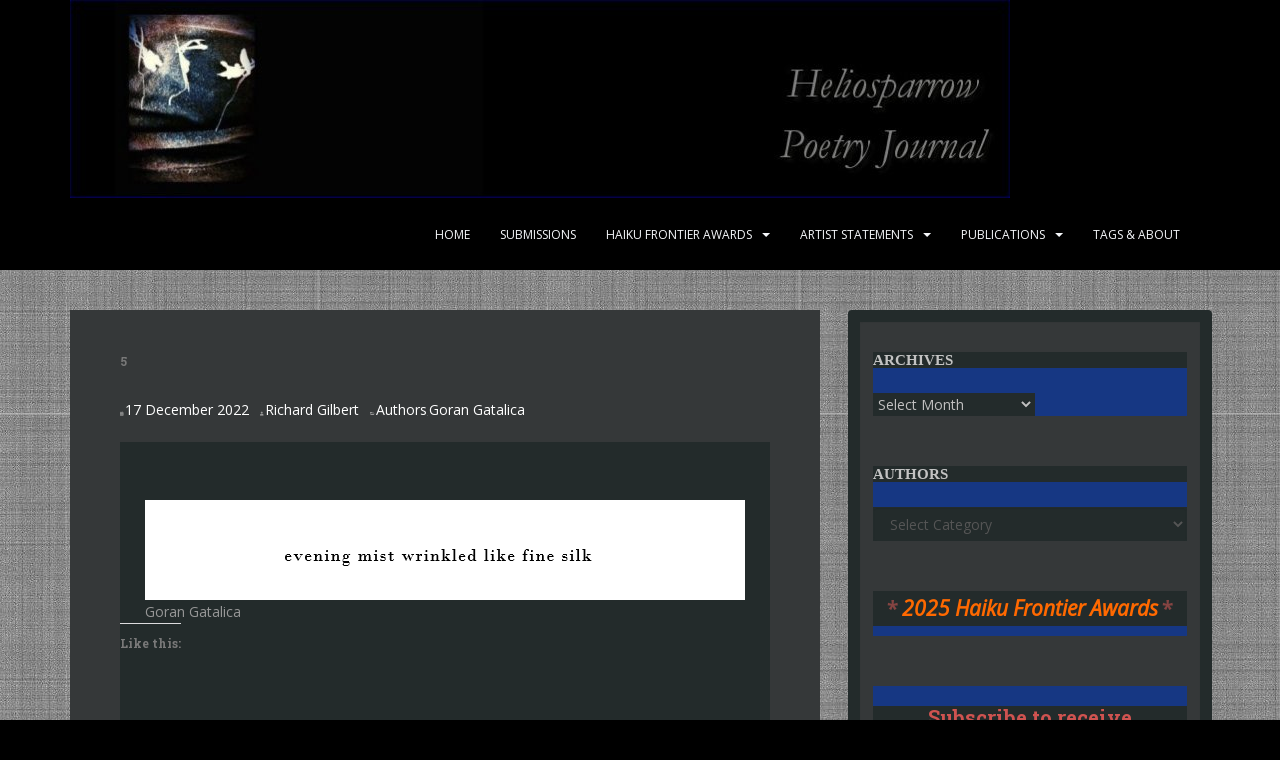

--- FILE ---
content_type: text/html; charset=UTF-8
request_url: https://heliosparrow.com/2022/12/5-36/
body_size: 18147
content:
<!doctype html>
<!--[if !IE]>
<html class="no-js non-ie" lang="en-US"> <![endif]-->
<!--[if IE 7 ]>
<html class="no-js ie7" lang="en-US"> <![endif]-->
<!--[if IE 8 ]>
<html class="no-js ie8" lang="en-US"> <![endif]-->
<!--[if IE 9 ]>
<html class="no-js ie9" lang="en-US"> <![endif]-->
<!--[if gt IE 9]><!-->
<html class="no-js" lang="en-US"> <!--<![endif]-->
<head>
<meta charset="UTF-8">
<meta name="viewport" content="width=device-width, initial-scale=1">
<meta name="theme-color" content="#000000">
<link rel="profile" href="http://gmpg.org/xfn/11">

<title>5 &#8211; Heliosparrow Poetry Journal</title>
<meta name='robots' content='max-image-preview:large' />
<link rel='dns-prefetch' href='//js.stripe.com' />
<link rel='dns-prefetch' href='//stats.wp.com' />
<link rel='dns-prefetch' href='//fonts.googleapis.com' />
<link rel='dns-prefetch' href='//widgets.wp.com' />
<link rel='dns-prefetch' href='//s0.wp.com' />
<link rel='dns-prefetch' href='//0.gravatar.com' />
<link rel='dns-prefetch' href='//1.gravatar.com' />
<link rel='dns-prefetch' href='//2.gravatar.com' />
<link rel="alternate" type="application/rss+xml" title="Heliosparrow Poetry Journal &raquo; Feed" href="https://heliosparrow.com/feed/" />
<link rel="alternate" type="application/rss+xml" title="Heliosparrow Poetry Journal &raquo; Comments Feed" href="https://heliosparrow.com/comments/feed/" />
<link rel="alternate" title="oEmbed (JSON)" type="application/json+oembed" href="https://heliosparrow.com/wp-json/oembed/1.0/embed?url=https%3A%2F%2Fheliosparrow.com%2F2022%2F12%2F5-36%2F" />
<link rel="alternate" title="oEmbed (XML)" type="text/xml+oembed" href="https://heliosparrow.com/wp-json/oembed/1.0/embed?url=https%3A%2F%2Fheliosparrow.com%2F2022%2F12%2F5-36%2F&#038;format=xml" />
<style id='wp-img-auto-sizes-contain-inline-css' type='text/css'>
img:is([sizes=auto i],[sizes^="auto," i]){contain-intrinsic-size:3000px 1500px}
/*# sourceURL=wp-img-auto-sizes-contain-inline-css */
</style>

<style id='wp-emoji-styles-inline-css' type='text/css'>

	img.wp-smiley, img.emoji {
		display: inline !important;
		border: none !important;
		box-shadow: none !important;
		height: 1em !important;
		width: 1em !important;
		margin: 0 0.07em !important;
		vertical-align: -0.1em !important;
		background: none !important;
		padding: 0 !important;
	}
/*# sourceURL=wp-emoji-styles-inline-css */
</style>
<link rel='stylesheet' id='wp-block-library-css' href='https://heliosparrow.com/wp-includes/css/dist/block-library/style.min.css?ver=6.9' type='text/css' media='all' />
<style id='wp-block-heading-inline-css' type='text/css'>
h1:where(.wp-block-heading).has-background,h2:where(.wp-block-heading).has-background,h3:where(.wp-block-heading).has-background,h4:where(.wp-block-heading).has-background,h5:where(.wp-block-heading).has-background,h6:where(.wp-block-heading).has-background{padding:1.25em 2.375em}h1.has-text-align-left[style*=writing-mode]:where([style*=vertical-lr]),h1.has-text-align-right[style*=writing-mode]:where([style*=vertical-rl]),h2.has-text-align-left[style*=writing-mode]:where([style*=vertical-lr]),h2.has-text-align-right[style*=writing-mode]:where([style*=vertical-rl]),h3.has-text-align-left[style*=writing-mode]:where([style*=vertical-lr]),h3.has-text-align-right[style*=writing-mode]:where([style*=vertical-rl]),h4.has-text-align-left[style*=writing-mode]:where([style*=vertical-lr]),h4.has-text-align-right[style*=writing-mode]:where([style*=vertical-rl]),h5.has-text-align-left[style*=writing-mode]:where([style*=vertical-lr]),h5.has-text-align-right[style*=writing-mode]:where([style*=vertical-rl]),h6.has-text-align-left[style*=writing-mode]:where([style*=vertical-lr]),h6.has-text-align-right[style*=writing-mode]:where([style*=vertical-rl]){rotate:180deg}
/*# sourceURL=https://heliosparrow.com/wp-includes/blocks/heading/style.min.css */
</style>
<style id='wp-block-image-inline-css' type='text/css'>
.wp-block-image>a,.wp-block-image>figure>a{display:inline-block}.wp-block-image img{box-sizing:border-box;height:auto;max-width:100%;vertical-align:bottom}@media not (prefers-reduced-motion){.wp-block-image img.hide{visibility:hidden}.wp-block-image img.show{animation:show-content-image .4s}}.wp-block-image[style*=border-radius] img,.wp-block-image[style*=border-radius]>a{border-radius:inherit}.wp-block-image.has-custom-border img{box-sizing:border-box}.wp-block-image.aligncenter{text-align:center}.wp-block-image.alignfull>a,.wp-block-image.alignwide>a{width:100%}.wp-block-image.alignfull img,.wp-block-image.alignwide img{height:auto;width:100%}.wp-block-image .aligncenter,.wp-block-image .alignleft,.wp-block-image .alignright,.wp-block-image.aligncenter,.wp-block-image.alignleft,.wp-block-image.alignright{display:table}.wp-block-image .aligncenter>figcaption,.wp-block-image .alignleft>figcaption,.wp-block-image .alignright>figcaption,.wp-block-image.aligncenter>figcaption,.wp-block-image.alignleft>figcaption,.wp-block-image.alignright>figcaption{caption-side:bottom;display:table-caption}.wp-block-image .alignleft{float:left;margin:.5em 1em .5em 0}.wp-block-image .alignright{float:right;margin:.5em 0 .5em 1em}.wp-block-image .aligncenter{margin-left:auto;margin-right:auto}.wp-block-image :where(figcaption){margin-bottom:1em;margin-top:.5em}.wp-block-image.is-style-circle-mask img{border-radius:9999px}@supports ((-webkit-mask-image:none) or (mask-image:none)) or (-webkit-mask-image:none){.wp-block-image.is-style-circle-mask img{border-radius:0;-webkit-mask-image:url('data:image/svg+xml;utf8,<svg viewBox="0 0 100 100" xmlns="http://www.w3.org/2000/svg"><circle cx="50" cy="50" r="50"/></svg>');mask-image:url('data:image/svg+xml;utf8,<svg viewBox="0 0 100 100" xmlns="http://www.w3.org/2000/svg"><circle cx="50" cy="50" r="50"/></svg>');mask-mode:alpha;-webkit-mask-position:center;mask-position:center;-webkit-mask-repeat:no-repeat;mask-repeat:no-repeat;-webkit-mask-size:contain;mask-size:contain}}:root :where(.wp-block-image.is-style-rounded img,.wp-block-image .is-style-rounded img){border-radius:9999px}.wp-block-image figure{margin:0}.wp-lightbox-container{display:flex;flex-direction:column;position:relative}.wp-lightbox-container img{cursor:zoom-in}.wp-lightbox-container img:hover+button{opacity:1}.wp-lightbox-container button{align-items:center;backdrop-filter:blur(16px) saturate(180%);background-color:#5a5a5a40;border:none;border-radius:4px;cursor:zoom-in;display:flex;height:20px;justify-content:center;opacity:0;padding:0;position:absolute;right:16px;text-align:center;top:16px;width:20px;z-index:100}@media not (prefers-reduced-motion){.wp-lightbox-container button{transition:opacity .2s ease}}.wp-lightbox-container button:focus-visible{outline:3px auto #5a5a5a40;outline:3px auto -webkit-focus-ring-color;outline-offset:3px}.wp-lightbox-container button:hover{cursor:pointer;opacity:1}.wp-lightbox-container button:focus{opacity:1}.wp-lightbox-container button:focus,.wp-lightbox-container button:hover,.wp-lightbox-container button:not(:hover):not(:active):not(.has-background){background-color:#5a5a5a40;border:none}.wp-lightbox-overlay{box-sizing:border-box;cursor:zoom-out;height:100vh;left:0;overflow:hidden;position:fixed;top:0;visibility:hidden;width:100%;z-index:100000}.wp-lightbox-overlay .close-button{align-items:center;cursor:pointer;display:flex;justify-content:center;min-height:40px;min-width:40px;padding:0;position:absolute;right:calc(env(safe-area-inset-right) + 16px);top:calc(env(safe-area-inset-top) + 16px);z-index:5000000}.wp-lightbox-overlay .close-button:focus,.wp-lightbox-overlay .close-button:hover,.wp-lightbox-overlay .close-button:not(:hover):not(:active):not(.has-background){background:none;border:none}.wp-lightbox-overlay .lightbox-image-container{height:var(--wp--lightbox-container-height);left:50%;overflow:hidden;position:absolute;top:50%;transform:translate(-50%,-50%);transform-origin:top left;width:var(--wp--lightbox-container-width);z-index:9999999999}.wp-lightbox-overlay .wp-block-image{align-items:center;box-sizing:border-box;display:flex;height:100%;justify-content:center;margin:0;position:relative;transform-origin:0 0;width:100%;z-index:3000000}.wp-lightbox-overlay .wp-block-image img{height:var(--wp--lightbox-image-height);min-height:var(--wp--lightbox-image-height);min-width:var(--wp--lightbox-image-width);width:var(--wp--lightbox-image-width)}.wp-lightbox-overlay .wp-block-image figcaption{display:none}.wp-lightbox-overlay button{background:none;border:none}.wp-lightbox-overlay .scrim{background-color:#fff;height:100%;opacity:.9;position:absolute;width:100%;z-index:2000000}.wp-lightbox-overlay.active{visibility:visible}@media not (prefers-reduced-motion){.wp-lightbox-overlay.active{animation:turn-on-visibility .25s both}.wp-lightbox-overlay.active img{animation:turn-on-visibility .35s both}.wp-lightbox-overlay.show-closing-animation:not(.active){animation:turn-off-visibility .35s both}.wp-lightbox-overlay.show-closing-animation:not(.active) img{animation:turn-off-visibility .25s both}.wp-lightbox-overlay.zoom.active{animation:none;opacity:1;visibility:visible}.wp-lightbox-overlay.zoom.active .lightbox-image-container{animation:lightbox-zoom-in .4s}.wp-lightbox-overlay.zoom.active .lightbox-image-container img{animation:none}.wp-lightbox-overlay.zoom.active .scrim{animation:turn-on-visibility .4s forwards}.wp-lightbox-overlay.zoom.show-closing-animation:not(.active){animation:none}.wp-lightbox-overlay.zoom.show-closing-animation:not(.active) .lightbox-image-container{animation:lightbox-zoom-out .4s}.wp-lightbox-overlay.zoom.show-closing-animation:not(.active) .lightbox-image-container img{animation:none}.wp-lightbox-overlay.zoom.show-closing-animation:not(.active) .scrim{animation:turn-off-visibility .4s forwards}}@keyframes show-content-image{0%{visibility:hidden}99%{visibility:hidden}to{visibility:visible}}@keyframes turn-on-visibility{0%{opacity:0}to{opacity:1}}@keyframes turn-off-visibility{0%{opacity:1;visibility:visible}99%{opacity:0;visibility:visible}to{opacity:0;visibility:hidden}}@keyframes lightbox-zoom-in{0%{transform:translate(calc((-100vw + var(--wp--lightbox-scrollbar-width))/2 + var(--wp--lightbox-initial-left-position)),calc(-50vh + var(--wp--lightbox-initial-top-position))) scale(var(--wp--lightbox-scale))}to{transform:translate(-50%,-50%) scale(1)}}@keyframes lightbox-zoom-out{0%{transform:translate(-50%,-50%) scale(1);visibility:visible}99%{visibility:visible}to{transform:translate(calc((-100vw + var(--wp--lightbox-scrollbar-width))/2 + var(--wp--lightbox-initial-left-position)),calc(-50vh + var(--wp--lightbox-initial-top-position))) scale(var(--wp--lightbox-scale));visibility:hidden}}
/*# sourceURL=https://heliosparrow.com/wp-includes/blocks/image/style.min.css */
</style>
<style id='wp-block-paragraph-inline-css' type='text/css'>
.is-small-text{font-size:.875em}.is-regular-text{font-size:1em}.is-large-text{font-size:2.25em}.is-larger-text{font-size:3em}.has-drop-cap:not(:focus):first-letter{float:left;font-size:8.4em;font-style:normal;font-weight:100;line-height:.68;margin:.05em .1em 0 0;text-transform:uppercase}body.rtl .has-drop-cap:not(:focus):first-letter{float:none;margin-left:.1em}p.has-drop-cap.has-background{overflow:hidden}:root :where(p.has-background){padding:1.25em 2.375em}:where(p.has-text-color:not(.has-link-color)) a{color:inherit}p.has-text-align-left[style*="writing-mode:vertical-lr"],p.has-text-align-right[style*="writing-mode:vertical-rl"]{rotate:180deg}
/*# sourceURL=https://heliosparrow.com/wp-includes/blocks/paragraph/style.min.css */
</style>
<style id='global-styles-inline-css' type='text/css'>
:root{--wp--preset--aspect-ratio--square: 1;--wp--preset--aspect-ratio--4-3: 4/3;--wp--preset--aspect-ratio--3-4: 3/4;--wp--preset--aspect-ratio--3-2: 3/2;--wp--preset--aspect-ratio--2-3: 2/3;--wp--preset--aspect-ratio--16-9: 16/9;--wp--preset--aspect-ratio--9-16: 9/16;--wp--preset--color--black: #000000;--wp--preset--color--cyan-bluish-gray: #abb8c3;--wp--preset--color--white: #ffffff;--wp--preset--color--pale-pink: #f78da7;--wp--preset--color--vivid-red: #cf2e2e;--wp--preset--color--luminous-vivid-orange: #ff6900;--wp--preset--color--luminous-vivid-amber: #fcb900;--wp--preset--color--light-green-cyan: #7bdcb5;--wp--preset--color--vivid-green-cyan: #00d084;--wp--preset--color--pale-cyan-blue: #8ed1fc;--wp--preset--color--vivid-cyan-blue: #0693e3;--wp--preset--color--vivid-purple: #9b51e0;--wp--preset--gradient--vivid-cyan-blue-to-vivid-purple: linear-gradient(135deg,rgb(6,147,227) 0%,rgb(155,81,224) 100%);--wp--preset--gradient--light-green-cyan-to-vivid-green-cyan: linear-gradient(135deg,rgb(122,220,180) 0%,rgb(0,208,130) 100%);--wp--preset--gradient--luminous-vivid-amber-to-luminous-vivid-orange: linear-gradient(135deg,rgb(252,185,0) 0%,rgb(255,105,0) 100%);--wp--preset--gradient--luminous-vivid-orange-to-vivid-red: linear-gradient(135deg,rgb(255,105,0) 0%,rgb(207,46,46) 100%);--wp--preset--gradient--very-light-gray-to-cyan-bluish-gray: linear-gradient(135deg,rgb(238,238,238) 0%,rgb(169,184,195) 100%);--wp--preset--gradient--cool-to-warm-spectrum: linear-gradient(135deg,rgb(74,234,220) 0%,rgb(151,120,209) 20%,rgb(207,42,186) 40%,rgb(238,44,130) 60%,rgb(251,105,98) 80%,rgb(254,248,76) 100%);--wp--preset--gradient--blush-light-purple: linear-gradient(135deg,rgb(255,206,236) 0%,rgb(152,150,240) 100%);--wp--preset--gradient--blush-bordeaux: linear-gradient(135deg,rgb(254,205,165) 0%,rgb(254,45,45) 50%,rgb(107,0,62) 100%);--wp--preset--gradient--luminous-dusk: linear-gradient(135deg,rgb(255,203,112) 0%,rgb(199,81,192) 50%,rgb(65,88,208) 100%);--wp--preset--gradient--pale-ocean: linear-gradient(135deg,rgb(255,245,203) 0%,rgb(182,227,212) 50%,rgb(51,167,181) 100%);--wp--preset--gradient--electric-grass: linear-gradient(135deg,rgb(202,248,128) 0%,rgb(113,206,126) 100%);--wp--preset--gradient--midnight: linear-gradient(135deg,rgb(2,3,129) 0%,rgb(40,116,252) 100%);--wp--preset--font-size--small: 13px;--wp--preset--font-size--medium: 20px;--wp--preset--font-size--large: 36px;--wp--preset--font-size--x-large: 42px;--wp--preset--spacing--20: 0.44rem;--wp--preset--spacing--30: 0.67rem;--wp--preset--spacing--40: 1rem;--wp--preset--spacing--50: 1.5rem;--wp--preset--spacing--60: 2.25rem;--wp--preset--spacing--70: 3.38rem;--wp--preset--spacing--80: 5.06rem;--wp--preset--shadow--natural: 6px 6px 9px rgba(0, 0, 0, 0.2);--wp--preset--shadow--deep: 12px 12px 50px rgba(0, 0, 0, 0.4);--wp--preset--shadow--sharp: 6px 6px 0px rgba(0, 0, 0, 0.2);--wp--preset--shadow--outlined: 6px 6px 0px -3px rgb(255, 255, 255), 6px 6px rgb(0, 0, 0);--wp--preset--shadow--crisp: 6px 6px 0px rgb(0, 0, 0);}:where(.is-layout-flex){gap: 0.5em;}:where(.is-layout-grid){gap: 0.5em;}body .is-layout-flex{display: flex;}.is-layout-flex{flex-wrap: wrap;align-items: center;}.is-layout-flex > :is(*, div){margin: 0;}body .is-layout-grid{display: grid;}.is-layout-grid > :is(*, div){margin: 0;}:where(.wp-block-columns.is-layout-flex){gap: 2em;}:where(.wp-block-columns.is-layout-grid){gap: 2em;}:where(.wp-block-post-template.is-layout-flex){gap: 1.25em;}:where(.wp-block-post-template.is-layout-grid){gap: 1.25em;}.has-black-color{color: var(--wp--preset--color--black) !important;}.has-cyan-bluish-gray-color{color: var(--wp--preset--color--cyan-bluish-gray) !important;}.has-white-color{color: var(--wp--preset--color--white) !important;}.has-pale-pink-color{color: var(--wp--preset--color--pale-pink) !important;}.has-vivid-red-color{color: var(--wp--preset--color--vivid-red) !important;}.has-luminous-vivid-orange-color{color: var(--wp--preset--color--luminous-vivid-orange) !important;}.has-luminous-vivid-amber-color{color: var(--wp--preset--color--luminous-vivid-amber) !important;}.has-light-green-cyan-color{color: var(--wp--preset--color--light-green-cyan) !important;}.has-vivid-green-cyan-color{color: var(--wp--preset--color--vivid-green-cyan) !important;}.has-pale-cyan-blue-color{color: var(--wp--preset--color--pale-cyan-blue) !important;}.has-vivid-cyan-blue-color{color: var(--wp--preset--color--vivid-cyan-blue) !important;}.has-vivid-purple-color{color: var(--wp--preset--color--vivid-purple) !important;}.has-black-background-color{background-color: var(--wp--preset--color--black) !important;}.has-cyan-bluish-gray-background-color{background-color: var(--wp--preset--color--cyan-bluish-gray) !important;}.has-white-background-color{background-color: var(--wp--preset--color--white) !important;}.has-pale-pink-background-color{background-color: var(--wp--preset--color--pale-pink) !important;}.has-vivid-red-background-color{background-color: var(--wp--preset--color--vivid-red) !important;}.has-luminous-vivid-orange-background-color{background-color: var(--wp--preset--color--luminous-vivid-orange) !important;}.has-luminous-vivid-amber-background-color{background-color: var(--wp--preset--color--luminous-vivid-amber) !important;}.has-light-green-cyan-background-color{background-color: var(--wp--preset--color--light-green-cyan) !important;}.has-vivid-green-cyan-background-color{background-color: var(--wp--preset--color--vivid-green-cyan) !important;}.has-pale-cyan-blue-background-color{background-color: var(--wp--preset--color--pale-cyan-blue) !important;}.has-vivid-cyan-blue-background-color{background-color: var(--wp--preset--color--vivid-cyan-blue) !important;}.has-vivid-purple-background-color{background-color: var(--wp--preset--color--vivid-purple) !important;}.has-black-border-color{border-color: var(--wp--preset--color--black) !important;}.has-cyan-bluish-gray-border-color{border-color: var(--wp--preset--color--cyan-bluish-gray) !important;}.has-white-border-color{border-color: var(--wp--preset--color--white) !important;}.has-pale-pink-border-color{border-color: var(--wp--preset--color--pale-pink) !important;}.has-vivid-red-border-color{border-color: var(--wp--preset--color--vivid-red) !important;}.has-luminous-vivid-orange-border-color{border-color: var(--wp--preset--color--luminous-vivid-orange) !important;}.has-luminous-vivid-amber-border-color{border-color: var(--wp--preset--color--luminous-vivid-amber) !important;}.has-light-green-cyan-border-color{border-color: var(--wp--preset--color--light-green-cyan) !important;}.has-vivid-green-cyan-border-color{border-color: var(--wp--preset--color--vivid-green-cyan) !important;}.has-pale-cyan-blue-border-color{border-color: var(--wp--preset--color--pale-cyan-blue) !important;}.has-vivid-cyan-blue-border-color{border-color: var(--wp--preset--color--vivid-cyan-blue) !important;}.has-vivid-purple-border-color{border-color: var(--wp--preset--color--vivid-purple) !important;}.has-vivid-cyan-blue-to-vivid-purple-gradient-background{background: var(--wp--preset--gradient--vivid-cyan-blue-to-vivid-purple) !important;}.has-light-green-cyan-to-vivid-green-cyan-gradient-background{background: var(--wp--preset--gradient--light-green-cyan-to-vivid-green-cyan) !important;}.has-luminous-vivid-amber-to-luminous-vivid-orange-gradient-background{background: var(--wp--preset--gradient--luminous-vivid-amber-to-luminous-vivid-orange) !important;}.has-luminous-vivid-orange-to-vivid-red-gradient-background{background: var(--wp--preset--gradient--luminous-vivid-orange-to-vivid-red) !important;}.has-very-light-gray-to-cyan-bluish-gray-gradient-background{background: var(--wp--preset--gradient--very-light-gray-to-cyan-bluish-gray) !important;}.has-cool-to-warm-spectrum-gradient-background{background: var(--wp--preset--gradient--cool-to-warm-spectrum) !important;}.has-blush-light-purple-gradient-background{background: var(--wp--preset--gradient--blush-light-purple) !important;}.has-blush-bordeaux-gradient-background{background: var(--wp--preset--gradient--blush-bordeaux) !important;}.has-luminous-dusk-gradient-background{background: var(--wp--preset--gradient--luminous-dusk) !important;}.has-pale-ocean-gradient-background{background: var(--wp--preset--gradient--pale-ocean) !important;}.has-electric-grass-gradient-background{background: var(--wp--preset--gradient--electric-grass) !important;}.has-midnight-gradient-background{background: var(--wp--preset--gradient--midnight) !important;}.has-small-font-size{font-size: var(--wp--preset--font-size--small) !important;}.has-medium-font-size{font-size: var(--wp--preset--font-size--medium) !important;}.has-large-font-size{font-size: var(--wp--preset--font-size--large) !important;}.has-x-large-font-size{font-size: var(--wp--preset--font-size--x-large) !important;}
/*# sourceURL=global-styles-inline-css */
</style>
<style id='core-block-supports-inline-css' type='text/css'>
.wp-elements-860f8d60cf4e451ac8c370b3fba4f3e9 a:where(:not(.wp-element-button)){color:#854442;}.wp-elements-e97c5c9cd85bff82d6f364b7635ba437 a:where(:not(.wp-element-button)){color:#854442;}.wp-elements-bc369b775b388cfe69eca21b9ff8b99d a:where(:not(.wp-element-button)){color:#854442;}
/*# sourceURL=core-block-supports-inline-css */
</style>

<style id='classic-theme-styles-inline-css' type='text/css'>
/*! This file is auto-generated */
.wp-block-button__link{color:#fff;background-color:#32373c;border-radius:9999px;box-shadow:none;text-decoration:none;padding:calc(.667em + 2px) calc(1.333em + 2px);font-size:1.125em}.wp-block-file__button{background:#32373c;color:#fff;text-decoration:none}
/*# sourceURL=/wp-includes/css/classic-themes.min.css */
</style>
<link rel='stylesheet' id='coblocks-extensions-css' href='https://heliosparrow.com/wp-content/plugins/coblocks/dist/style-coblocks-extensions.css?ver=3.1.16' type='text/css' media='all' />
<link rel='stylesheet' id='coblocks-animation-css' href='https://heliosparrow.com/wp-content/plugins/coblocks/dist/style-coblocks-animation.css?ver=2677611078ee87eb3b1c' type='text/css' media='all' />
<link rel='stylesheet' id='font-awesome-css' href='https://heliosparrow.com/wp-content/plugins/contact-widgets/assets/css/font-awesome.min.css?ver=4.7.0' type='text/css' media='all' />
<link rel='stylesheet' id='wpedon-css' href='https://heliosparrow.com/wp-content/plugins/easy-paypal-donation/assets/css/wpedon.css?ver=1.5.3' type='text/css' media='all' />
<link rel='stylesheet' id='isell-style-css' href='https://heliosparrow.com/wp-content/plugins/sell-digital-downloads/css/isell_style.css?ver=2.2.6' type='text/css' media='all' />
<link rel='stylesheet' id='awb-css' href='https://heliosparrow.com/wp-content/plugins/advanced-backgrounds/assets/awb/awb.min.css?ver=1.12.8' type='text/css' media='all' />
<link rel='stylesheet' id='wp-components-css' href='https://heliosparrow.com/wp-includes/css/dist/components/style.min.css?ver=6.9' type='text/css' media='all' />
<link rel='stylesheet' id='godaddy-styles-css' href='https://heliosparrow.com/wp-content/plugins/coblocks/includes/Dependencies/GoDaddy/Styles/build/latest.css?ver=2.0.2' type='text/css' media='all' />
<link rel='stylesheet' id='sparkling-bootstrap-css' href='https://heliosparrow.com/wp-content/themes/sparkling/assets/css/bootstrap.min.css?ver=6.9' type='text/css' media='all' />
<link rel='stylesheet' id='sparkling-icons-css' href='https://heliosparrow.com/wp-content/themes/sparkling/assets/css/fontawesome-all.min.css?ver=5.1.1.' type='text/css' media='all' />
<link rel='stylesheet' id='sparkling-fonts-css' href='//fonts.googleapis.com/css?family=Open+Sans%3A400italic%2C400%2C600%2C700%7CRoboto+Slab%3A400%2C300%2C700&#038;ver=6.9' type='text/css' media='all' />
<link rel='stylesheet' id='sparkling-style-css' href='https://heliosparrow.com/wp-content/themes/sparkling/style.css?ver=2.4.2' type='text/css' media='all' />
<link rel='stylesheet' id='jetpack_likes-css' href='https://heliosparrow.com/wp-content/plugins/jetpack/modules/likes/style.css?ver=15.4' type='text/css' media='all' />
<script type="text/javascript" src="https://heliosparrow.com/wp-includes/js/jquery/jquery.min.js?ver=3.7.1" id="jquery-core-js"></script>
<script type="text/javascript" src="https://heliosparrow.com/wp-includes/js/jquery/jquery-migrate.min.js?ver=3.4.1" id="jquery-migrate-js"></script>
<script type="text/javascript" src="https://heliosparrow.com/wp-content/themes/sparkling/assets/js/vendor/bootstrap.min.js?ver=6.9" id="sparkling-bootstrapjs-js"></script>
<script type="text/javascript" src="https://heliosparrow.com/wp-content/themes/sparkling/assets/js/functions.js?ver=20180503" id="sparkling-functions-js"></script>
<link rel="https://api.w.org/" href="https://heliosparrow.com/wp-json/" /><link rel="alternate" title="JSON" type="application/json" href="https://heliosparrow.com/wp-json/wp/v2/posts/4359" /><link rel="EditURI" type="application/rsd+xml" title="RSD" href="https://heliosparrow.com/xmlrpc.php?rsd" />
<meta name="generator" content="WordPress 6.9" />
<link rel="canonical" href="https://heliosparrow.com/2022/12/5-36/" />
<link rel='shortlink' href='https://heliosparrow.com/?p=4359' />
	<style>img#wpstats{display:none}</style>
		<style type="text/css">h1, h2, h3, h4, h5, h6, .h1, .h2, .h3, .h4, .h5, .h6, .entry-title, .entry-title a {color: #797979;}.navbar.navbar-default, .navbar-default .navbar-nav .open .dropdown-menu > li > a {background-color: #000000;}#footer-area, .site-info, .site-info caption, #footer-area caption {color: #000000;}.site-info a, #footer-area a {color: #000000;}body, .entry-content {color:#979797}</style>		<style type="text/css">
				.navbar > .container .navbar-brand {
			color: #dadada;
		}
		</style>
	<style type="text/css" id="custom-background-css">
body.custom-background { background-color: #000000; background-image: url("https://heliosparrow.com/wp-content/uploads/2024/12/darklinen-2.jpg"); background-position: right center; background-size: auto; background-repeat: repeat; background-attachment: scroll; }
</style>
	
<!-- Jetpack Open Graph Tags -->
<meta property="og:type" content="article" />
<meta property="og:title" content="5" />
<meta property="og:url" content="https://heliosparrow.com/2022/12/5-36/" />
<meta property="og:description" content="Goran Gatalica" />
<meta property="article:published_time" content="2022-12-17T21:08:09+00:00" />
<meta property="article:modified_time" content="2024-11-16T02:36:51+00:00" />
<meta property="og:site_name" content="Heliosparrow Poetry Journal" />
<meta property="og:image" content="https://heliosparrow.com/wp-content/uploads/2022/12/05-Goran-Gatalica.png" />
<meta property="og:image:secure_url" content="https://i0.wp.com/heliosparrow.com/wp-content/uploads/2022/12/05-Goran-Gatalica.png?ssl=1" />
<meta property="og:image:width" content="600" />
<meta property="og:image:height" content="100" />
<meta property="og:image:alt" content="" />
<meta property="og:locale" content="en_US" />
<meta name="twitter:text:title" content="5" />
<meta name="twitter:image" content="https://heliosparrow.com/wp-content/uploads/2022/12/05-Goran-Gatalica.png?w=144" />
<meta name="twitter:card" content="summary" />

<!-- End Jetpack Open Graph Tags -->
		<style type="text/css" id="wp-custom-css">
			#logo {
    padding-bottom: 2px;
}

.entry-content, .entry-summary {
background-color: #232b2b;
clear: both;
padding: 58px 0 16px;
}

.entry-meta {
    margin-bottom: 0px;
}

.post-inner-content {
	background-color: #353839;
  border: 40px !important;
}

.home .main-content-area, 
.home .entry-content {
  margin-top: 24px;
}

.home .post-inner-content {
  padding-top: 14px;
}

.widget {
background-color: #163783;
}

#secondary .widget *{
background: #232b2b;
border-color: #232b2b;
}

#secondary .widget h3.widget-title {
    color: #c3c3c3;
    font-size: 15px;
    font-family: serif;
}

#secondary .widget h2.widget-title {
    color: #c3c3c3;
    font-size: 15px;
    font-family: serif;
}

.well {
    background-color: #353839;
    border: 12px solid #232b2b;
}


iframe[name=donorbox] {
  max-width: 425px !important;
  margin: auto;
  display: block;
}

div#secondary, div#secondary .well {
    padding-right: 13px;
    padding-left: 13px;
}
		</style>
		
<style id='jetpack-block-subscriptions-inline-css' type='text/css'>
.is-style-compact .is-not-subscriber .wp-block-button__link,.is-style-compact .is-not-subscriber .wp-block-jetpack-subscriptions__button{border-end-start-radius:0!important;border-start-start-radius:0!important;margin-inline-start:0!important}.is-style-compact .is-not-subscriber .components-text-control__input,.is-style-compact .is-not-subscriber p#subscribe-email input[type=email]{border-end-end-radius:0!important;border-start-end-radius:0!important}.is-style-compact:not(.wp-block-jetpack-subscriptions__use-newline) .components-text-control__input{border-inline-end-width:0!important}.wp-block-jetpack-subscriptions.wp-block-jetpack-subscriptions__supports-newline .wp-block-jetpack-subscriptions__form-container{display:flex;flex-direction:column}.wp-block-jetpack-subscriptions.wp-block-jetpack-subscriptions__supports-newline:not(.wp-block-jetpack-subscriptions__use-newline) .is-not-subscriber .wp-block-jetpack-subscriptions__form-elements{align-items:flex-start;display:flex}.wp-block-jetpack-subscriptions.wp-block-jetpack-subscriptions__supports-newline:not(.wp-block-jetpack-subscriptions__use-newline) p#subscribe-submit{display:flex;justify-content:center}.wp-block-jetpack-subscriptions.wp-block-jetpack-subscriptions__supports-newline .wp-block-jetpack-subscriptions__form .wp-block-jetpack-subscriptions__button,.wp-block-jetpack-subscriptions.wp-block-jetpack-subscriptions__supports-newline .wp-block-jetpack-subscriptions__form .wp-block-jetpack-subscriptions__textfield .components-text-control__input,.wp-block-jetpack-subscriptions.wp-block-jetpack-subscriptions__supports-newline .wp-block-jetpack-subscriptions__form button,.wp-block-jetpack-subscriptions.wp-block-jetpack-subscriptions__supports-newline .wp-block-jetpack-subscriptions__form input[type=email],.wp-block-jetpack-subscriptions.wp-block-jetpack-subscriptions__supports-newline form .wp-block-jetpack-subscriptions__button,.wp-block-jetpack-subscriptions.wp-block-jetpack-subscriptions__supports-newline form .wp-block-jetpack-subscriptions__textfield .components-text-control__input,.wp-block-jetpack-subscriptions.wp-block-jetpack-subscriptions__supports-newline form button,.wp-block-jetpack-subscriptions.wp-block-jetpack-subscriptions__supports-newline form input[type=email]{box-sizing:border-box;cursor:pointer;line-height:1.3;min-width:auto!important;white-space:nowrap!important}.wp-block-jetpack-subscriptions.wp-block-jetpack-subscriptions__supports-newline .wp-block-jetpack-subscriptions__form input[type=email]::placeholder,.wp-block-jetpack-subscriptions.wp-block-jetpack-subscriptions__supports-newline .wp-block-jetpack-subscriptions__form input[type=email]:disabled,.wp-block-jetpack-subscriptions.wp-block-jetpack-subscriptions__supports-newline form input[type=email]::placeholder,.wp-block-jetpack-subscriptions.wp-block-jetpack-subscriptions__supports-newline form input[type=email]:disabled{color:currentColor;opacity:.5}.wp-block-jetpack-subscriptions.wp-block-jetpack-subscriptions__supports-newline .wp-block-jetpack-subscriptions__form .wp-block-jetpack-subscriptions__button,.wp-block-jetpack-subscriptions.wp-block-jetpack-subscriptions__supports-newline .wp-block-jetpack-subscriptions__form button,.wp-block-jetpack-subscriptions.wp-block-jetpack-subscriptions__supports-newline form .wp-block-jetpack-subscriptions__button,.wp-block-jetpack-subscriptions.wp-block-jetpack-subscriptions__supports-newline form button{border-color:#0000;border-style:solid}.wp-block-jetpack-subscriptions.wp-block-jetpack-subscriptions__supports-newline .wp-block-jetpack-subscriptions__form .wp-block-jetpack-subscriptions__textfield,.wp-block-jetpack-subscriptions.wp-block-jetpack-subscriptions__supports-newline .wp-block-jetpack-subscriptions__form p#subscribe-email,.wp-block-jetpack-subscriptions.wp-block-jetpack-subscriptions__supports-newline form .wp-block-jetpack-subscriptions__textfield,.wp-block-jetpack-subscriptions.wp-block-jetpack-subscriptions__supports-newline form p#subscribe-email{background:#0000;flex-grow:1}.wp-block-jetpack-subscriptions.wp-block-jetpack-subscriptions__supports-newline .wp-block-jetpack-subscriptions__form .wp-block-jetpack-subscriptions__textfield .components-base-control__field,.wp-block-jetpack-subscriptions.wp-block-jetpack-subscriptions__supports-newline .wp-block-jetpack-subscriptions__form .wp-block-jetpack-subscriptions__textfield .components-text-control__input,.wp-block-jetpack-subscriptions.wp-block-jetpack-subscriptions__supports-newline .wp-block-jetpack-subscriptions__form .wp-block-jetpack-subscriptions__textfield input[type=email],.wp-block-jetpack-subscriptions.wp-block-jetpack-subscriptions__supports-newline .wp-block-jetpack-subscriptions__form p#subscribe-email .components-base-control__field,.wp-block-jetpack-subscriptions.wp-block-jetpack-subscriptions__supports-newline .wp-block-jetpack-subscriptions__form p#subscribe-email .components-text-control__input,.wp-block-jetpack-subscriptions.wp-block-jetpack-subscriptions__supports-newline .wp-block-jetpack-subscriptions__form p#subscribe-email input[type=email],.wp-block-jetpack-subscriptions.wp-block-jetpack-subscriptions__supports-newline form .wp-block-jetpack-subscriptions__textfield .components-base-control__field,.wp-block-jetpack-subscriptions.wp-block-jetpack-subscriptions__supports-newline form .wp-block-jetpack-subscriptions__textfield .components-text-control__input,.wp-block-jetpack-subscriptions.wp-block-jetpack-subscriptions__supports-newline form .wp-block-jetpack-subscriptions__textfield input[type=email],.wp-block-jetpack-subscriptions.wp-block-jetpack-subscriptions__supports-newline form p#subscribe-email .components-base-control__field,.wp-block-jetpack-subscriptions.wp-block-jetpack-subscriptions__supports-newline form p#subscribe-email .components-text-control__input,.wp-block-jetpack-subscriptions.wp-block-jetpack-subscriptions__supports-newline form p#subscribe-email input[type=email]{height:auto;margin:0;width:100%}.wp-block-jetpack-subscriptions.wp-block-jetpack-subscriptions__supports-newline .wp-block-jetpack-subscriptions__form p#subscribe-email,.wp-block-jetpack-subscriptions.wp-block-jetpack-subscriptions__supports-newline .wp-block-jetpack-subscriptions__form p#subscribe-submit,.wp-block-jetpack-subscriptions.wp-block-jetpack-subscriptions__supports-newline form p#subscribe-email,.wp-block-jetpack-subscriptions.wp-block-jetpack-subscriptions__supports-newline form p#subscribe-submit{line-height:0;margin:0;padding:0}.wp-block-jetpack-subscriptions.wp-block-jetpack-subscriptions__supports-newline.wp-block-jetpack-subscriptions__show-subs .wp-block-jetpack-subscriptions__subscount{font-size:16px;margin:8px 0;text-align:end}.wp-block-jetpack-subscriptions.wp-block-jetpack-subscriptions__supports-newline.wp-block-jetpack-subscriptions__use-newline .wp-block-jetpack-subscriptions__form-elements{display:block}.wp-block-jetpack-subscriptions.wp-block-jetpack-subscriptions__supports-newline.wp-block-jetpack-subscriptions__use-newline .wp-block-jetpack-subscriptions__button,.wp-block-jetpack-subscriptions.wp-block-jetpack-subscriptions__supports-newline.wp-block-jetpack-subscriptions__use-newline button{display:inline-block;max-width:100%}.wp-block-jetpack-subscriptions.wp-block-jetpack-subscriptions__supports-newline.wp-block-jetpack-subscriptions__use-newline .wp-block-jetpack-subscriptions__subscount{text-align:start}#subscribe-submit.is-link{text-align:center;width:auto!important}#subscribe-submit.is-link a{margin-left:0!important;margin-top:0!important;width:auto!important}@keyframes jetpack-memberships_button__spinner-animation{to{transform:rotate(1turn)}}.jetpack-memberships-spinner{display:none;height:1em;margin:0 0 0 5px;width:1em}.jetpack-memberships-spinner svg{height:100%;margin-bottom:-2px;width:100%}.jetpack-memberships-spinner-rotating{animation:jetpack-memberships_button__spinner-animation .75s linear infinite;transform-origin:center}.is-loading .jetpack-memberships-spinner{display:inline-block}body.jetpack-memberships-modal-open{overflow:hidden}dialog.jetpack-memberships-modal{opacity:1}dialog.jetpack-memberships-modal,dialog.jetpack-memberships-modal iframe{background:#0000;border:0;bottom:0;box-shadow:none;height:100%;left:0;margin:0;padding:0;position:fixed;right:0;top:0;width:100%}dialog.jetpack-memberships-modal::backdrop{background-color:#000;opacity:.7;transition:opacity .2s ease-out}dialog.jetpack-memberships-modal.is-loading,dialog.jetpack-memberships-modal.is-loading::backdrop{opacity:0}
/*# sourceURL=https://heliosparrow.com/wp-content/plugins/jetpack/_inc/blocks/subscriptions/view.css?minify=false */
</style>
</head>

<body class="wp-singular post-template-default single single-post postid-4359 single-format-standard custom-background wp-theme-sparkling">
	<a class="sr-only sr-only-focusable" href="#content">Skip to main content</a>
<div id="page" class="hfeed site">

	<header id="masthead" class="site-header" role="banner">
		<nav class="navbar navbar-default
		" role="navigation">
			<div class="container">
				<div class="row">
					<div class="site-navigation-inner col-sm-12">
						<div class="navbar-header">


														<div id="logo">
																																<a href="https://heliosparrow.com/"><img src="https://heliosparrow.com/wp-content/uploads/2025/01/banner4.jpg"  height="198" width="940" alt="Heliosparrow Poetry Journal"/></a>
																																</div><!-- end of #logo -->

							<button type="button" class="btn navbar-toggle" data-toggle="collapse" data-target=".navbar-ex1-collapse">
								<span class="sr-only">Toggle navigation</span>
								<span class="icon-bar"></span>
								<span class="icon-bar"></span>
								<span class="icon-bar"></span>
							</button>
						</div>



						<div class="collapse navbar-collapse navbar-ex1-collapse"><ul id="menu-primary-menu" class="nav navbar-nav"><li id="menu-item-3065" class="menu-item menu-item-type-custom menu-item-object-custom menu-item-home menu-item-3065"><a href="https://heliosparrow.com">Home</a></li>
<li id="menu-item-3054" class="menu-item menu-item-type-post_type menu-item-object-page menu-item-3054"><a href="https://heliosparrow.com/submissions/">Submissions</a></li>
<li id="menu-item-8138" class="menu-item menu-item-type-post_type menu-item-object-page menu-item-has-children menu-item-8138 dropdown"><a href="https://heliosparrow.com/frontiers/">Haiku Frontier Awards</a><span class="caret sparkling-dropdown"></span>
<ul role="menu" class=" dropdown-menu">
	<li id="menu-item-8114" class="menu-item menu-item-type-post_type menu-item-object-page menu-item-has-children menu-item-8114 dropdown"><a href="https://heliosparrow.com/frontiers/">Frontiers 2025</a><span class="caret sparkling-dropdown"></span>
	<ul role="menu" class=" dropdown-menu">
		<li id="menu-item-8137" class="menu-item menu-item-type-post_type menu-item-object-page menu-item-8137"><a href="https://heliosparrow.com/frontiers/pdf/">PDF</a></li>
	</ul>
</li>
	<li id="menu-item-5724" class="menu-item menu-item-type-post_type menu-item-object-page menu-item-has-children menu-item-5724 dropdown"><a href="https://heliosparrow.com/heliosparrow-haiku-frontier-awards-2024/">Frontiers 2024</a><span class="caret sparkling-dropdown"></span>
	<ul role="menu" class=" dropdown-menu">
		<li id="menu-item-6342" class="menu-item menu-item-type-post_type menu-item-object-page menu-item-6342"><a href="https://heliosparrow.com/heliosparrow-haiku-frontier-awards-2024/the-haiku-frontier-awards-results/">Issuu Book &amp; PDF</a></li>
	</ul>
</li>
</ul>
</li>
<li id="menu-item-3052" class="menu-item menu-item-type-post_type menu-item-object-page menu-item-has-children menu-item-3052 dropdown"><a href="https://heliosparrow.com/artist-statements/">Artist Statements</a><span class="caret sparkling-dropdown"></span>
<ul role="menu" class=" dropdown-menu">
	<li id="menu-item-3699" class="menu-item menu-item-type-post_type menu-item-object-page menu-item-3699"><a href="https://heliosparrow.com/artist-statements/stephen-hansha-bailey-parallels/">Stephen “Hansha” Bailey – Parallels</a></li>
	<li id="menu-item-3457" class="menu-item menu-item-type-post_type menu-item-object-page menu-item-3457"><a href="https://heliosparrow.com/artist-statements/cherie-hunter-day-2/">Cherie Hunter Day – visku &#038; collages</a></li>
	<li id="menu-item-3680" class="menu-item menu-item-type-post_type menu-item-object-page menu-item-3680"><a href="https://heliosparrow.com/artist-statements/grant-hackett-haikoan/">Grant Hackett  –  Haikoan</a></li>
	<li id="menu-item-3453" class="menu-item menu-item-type-post_type menu-item-object-page menu-item-3453"><a href="https://heliosparrow.com/artist-statements/victor-ortiz/">Victor Ortiz – old pond poems</a></li>
	<li id="menu-item-6476" class="menu-item menu-item-type-post_type menu-item-object-page menu-item-6476"><a href="https://heliosparrow.com/pravat-padhy-braided-haiku/">Pravat Kumar Padhy — Braided Haiku</a></li>
	<li id="menu-item-6707" class="menu-item menu-item-type-post_type menu-item-object-page menu-item-6707"><a href="https://heliosparrow.com/caliche-fields-on-the-short-form-of-myth/">Caliche Fields – On the short form of myth</a></li>
</ul>
</li>
<li id="menu-item-3053" class="menu-item menu-item-type-post_type menu-item-object-page menu-item-has-children menu-item-3053 dropdown"><a href="https://heliosparrow.com/publications/">Publications</a><span class="caret sparkling-dropdown"></span>
<ul role="menu" class=" dropdown-menu">
	<li id="menu-item-8280" class="menu-item menu-item-type-post_type menu-item-object-page menu-item-8280"><a href="https://heliosparrow.com/haiku-language-thought/">Haiku, Language, Thought</a></li>
	<li id="menu-item-4727" class="menu-item menu-item-type-post_type menu-item-object-page menu-item-4727"><a href="https://heliosparrow.com/for-the-time-being-buy/">For the Time Being</a></li>
	<li id="menu-item-3062" class="menu-item menu-item-type-post_type menu-item-object-page menu-item-3062"><a href="https://heliosparrow.com/bipedal-verses/">Bipedal Verses</a></li>
	<li id="menu-item-3063" class="menu-item menu-item-type-post_type menu-item-object-page menu-item-3063"><a href="https://heliosparrow.com/97-winter-poems/">97 Winter Poems</a></li>
	<li id="menu-item-3060" class="menu-item menu-item-type-post_type menu-item-object-page menu-item-3060"><a href="https://heliosparrow.com/memories-of-the-future/">Memories of the Future</a></li>
	<li id="menu-item-4024" class="menu-item menu-item-type-post_type menu-item-object-page menu-item-has-children menu-item-4024 dropdown"><a href="https://heliosparrow.com/semagram-winners-2022/">Semagrams, 2022</a><span class="caret sparkling-dropdown"></span>
	<ul role="menu" class=" dropdown-menu">
		<li id="menu-item-3747" class="menu-item menu-item-type-post_type menu-item-object-page menu-item-3747"><a href="https://heliosparrow.com/contest/">Semagrams! What are they?</a></li>
	</ul>
</li>
</ul>
</li>
<li id="menu-item-3055" class="menu-item menu-item-type-post_type menu-item-object-page menu-item-3055"><a href="https://heliosparrow.com/about/">Tags &#038; About</a></li>
</ul></div>


					</div>
				</div>
			</div>
		</nav><!-- .site-navigation -->
	</header><!-- #masthead -->

	<div id="content" class="site-content">

		<div class="top-section">
								</div>

		<div class="container main-content-area">
						<div class="row side-pull-left">
				<div class="main-content-inner col-sm-12 col-md-8">

	<div id="primary" class="content-area">
		<main id="main" class="site-main" role="main">

		<article id="post-4359" class="post-4359 post type-post status-publish format-standard hentry category-authors category-goran-gatalica tag-213">
		<div class="post-inner-content">
		<header class="entry-header page-header">

			<h1 class="entry-title ">5</h1>

			<div class="entry-meta">
				<span class="posted-on"><i class="fa fa-calendar-alt"></i> <a href="https://heliosparrow.com/2022/12/5-36/" rel="bookmark"><time class="entry-date published" datetime="2022-12-17T16:08:09-05:00">17 December 2022</time><time class="updated" datetime="2024-11-15T21:36:51-05:00">15 November 2024</time></a></span><span class="byline"> <i class="fa fa-user"></i> <span class="author vcard"><a class="url fn n" href="https://heliosparrow.com/author/richardg/">Richard Gilbert</a></span></span>
								<span class="cat-links"><i class="fa fa-folder-open"></i>
				 <a href="https://heliosparrow.com/category/authors/" rel="category tag">Authors</a>, <a href="https://heliosparrow.com/category/authors/goran-gatalica/" rel="category tag">Goran Gatalica</a>				</span>
								
			</div><!-- .entry-meta -->
		</header><!-- .entry-header -->

		<div class="entry-content">
			<div class="wp-block-image">
<figure class="aligncenter size-full"><img fetchpriority="high" decoding="async" width="600" height="100" src="https://heliosparrow.com/wp-content/uploads/2022/12/05-Goran-Gatalica.png" alt="" class="wp-image-4360" srcset="https://heliosparrow.com/wp-content/uploads/2022/12/05-Goran-Gatalica.png 600w, https://heliosparrow.com/wp-content/uploads/2022/12/05-Goran-Gatalica-300x50.png 300w" sizes="(max-width: 600px) 100vw, 600px" /><figcaption class="wp-element-caption">Goran Gatalica</figcaption></figure>
</div><div class='sharedaddy sd-block sd-like jetpack-likes-widget-wrapper jetpack-likes-widget-unloaded' id='like-post-wrapper-211861229-4359-6979525a4eca8' data-src='https://widgets.wp.com/likes/?ver=15.4#blog_id=211861229&amp;post_id=4359&amp;origin=heliosparrow.com&amp;obj_id=211861229-4359-6979525a4eca8' data-name='like-post-frame-211861229-4359-6979525a4eca8' data-title='Like or Reblog'><h3 class="sd-title">Like this:</h3><div class='likes-widget-placeholder post-likes-widget-placeholder' style='height: 55px;'><span class='button'><span>Like</span></span> <span class="loading">Loading...</span></div><span class='sd-text-color'></span><a class='sd-link-color'></a></div>					</div><!-- .entry-content -->

		<footer class="entry-meta">

					  <!-- tags -->
		  <div class="tagcloud">

				<a href="https://heliosparrow.com/tag/2022/">2022</a> 
		  </div>
		  <!-- end tags -->
			
		</footer><!-- .entry-meta -->
	</div>

	
</article><!-- #post-## -->

	<nav class="navigation post-navigation" aria-label="Posts">
		<h2 class="screen-reader-text">Post navigation</h2>
		<div class="nav-links"><div class="nav-previous"><a href="https://heliosparrow.com/2022/12/4-44/" rel="prev"><i class="fa fa-chevron-left"></i> <span class="post-title">4</span></a></div><div class="nav-next"><a href="https://heliosparrow.com/2022/12/6-34/" rel="next"><span class="post-title">6 <i class="fa fa-chevron-right"></i></span></a></div></div>
	</nav>
		</main><!-- #main -->
	</div><!-- #primary -->

</div><!-- close .main-content-inner -->
<div id="secondary" class="widget-area col-sm-12 col-md-4" role="complementary">
	<div class="well">
				<aside id="archives-3" class="widget widget_archive"><h3 class="widget-title">Archives</h3>		<label class="screen-reader-text" for="archives-dropdown-3">Archives</label>
		<select id="archives-dropdown-3" name="archive-dropdown">
			
			<option value="">Select Month</option>
				<option value='https://heliosparrow.com/2026/01/'> January 2026 &nbsp;(43)</option>
	<option value='https://heliosparrow.com/2025/12/'> December 2025 &nbsp;(87)</option>
	<option value='https://heliosparrow.com/2025/11/'> November 2025 &nbsp;(29)</option>
	<option value='https://heliosparrow.com/2025/10/'> October 2025 &nbsp;(28)</option>
	<option value='https://heliosparrow.com/2025/09/'> September 2025 &nbsp;(31)</option>
	<option value='https://heliosparrow.com/2025/08/'> August 2025 &nbsp;(34)</option>
	<option value='https://heliosparrow.com/2025/07/'> July 2025 &nbsp;(33)</option>
	<option value='https://heliosparrow.com/2025/06/'> June 2025 &nbsp;(17)</option>
	<option value='https://heliosparrow.com/2025/05/'> May 2025 &nbsp;(47)</option>
	<option value='https://heliosparrow.com/2025/04/'> April 2025 &nbsp;(39)</option>
	<option value='https://heliosparrow.com/2025/03/'> March 2025 &nbsp;(29)</option>
	<option value='https://heliosparrow.com/2025/02/'> February 2025 &nbsp;(30)</option>
	<option value='https://heliosparrow.com/2024/12/'> December 2024 &nbsp;(26)</option>
	<option value='https://heliosparrow.com/2024/11/'> November 2024 &nbsp;(8)</option>
	<option value='https://heliosparrow.com/2024/10/'> October 2024 &nbsp;(24)</option>
	<option value='https://heliosparrow.com/2024/09/'> September 2024 &nbsp;(34)</option>
	<option value='https://heliosparrow.com/2024/08/'> August 2024 &nbsp;(28)</option>
	<option value='https://heliosparrow.com/2024/07/'> July 2024 &nbsp;(26)</option>
	<option value='https://heliosparrow.com/2024/06/'> June 2024 &nbsp;(33)</option>
	<option value='https://heliosparrow.com/2024/05/'> May 2024 &nbsp;(21)</option>
	<option value='https://heliosparrow.com/2024/04/'> April 2024 &nbsp;(11)</option>
	<option value='https://heliosparrow.com/2024/03/'> March 2024 &nbsp;(7)</option>
	<option value='https://heliosparrow.com/2024/02/'> February 2024 &nbsp;(71)</option>
	<option value='https://heliosparrow.com/2024/01/'> January 2024 &nbsp;(27)</option>
	<option value='https://heliosparrow.com/2023/12/'> December 2023 &nbsp;(33)</option>
	<option value='https://heliosparrow.com/2023/11/'> November 2023 &nbsp;(16)</option>
	<option value='https://heliosparrow.com/2023/10/'> October 2023 &nbsp;(33)</option>
	<option value='https://heliosparrow.com/2023/09/'> September 2023 &nbsp;(17)</option>
	<option value='https://heliosparrow.com/2023/08/'> August 2023 &nbsp;(36)</option>
	<option value='https://heliosparrow.com/2023/07/'> July 2023 &nbsp;(24)</option>
	<option value='https://heliosparrow.com/2023/06/'> June 2023 &nbsp;(24)</option>
	<option value='https://heliosparrow.com/2023/05/'> May 2023 &nbsp;(40)</option>
	<option value='https://heliosparrow.com/2023/04/'> April 2023 &nbsp;(51)</option>
	<option value='https://heliosparrow.com/2023/03/'> March 2023 &nbsp;(26)</option>
	<option value='https://heliosparrow.com/2023/02/'> February 2023 &nbsp;(33)</option>
	<option value='https://heliosparrow.com/2023/01/'> January 2023 &nbsp;(21)</option>
	<option value='https://heliosparrow.com/2022/12/'> December 2022 &nbsp;(50)</option>
	<option value='https://heliosparrow.com/2022/11/'> November 2022 &nbsp;(16)</option>
	<option value='https://heliosparrow.com/2022/10/'> October 2022 &nbsp;(20)</option>
	<option value='https://heliosparrow.com/2022/09/'> September 2022 &nbsp;(9)</option>
	<option value='https://heliosparrow.com/2022/08/'> August 2022 &nbsp;(21)</option>
	<option value='https://heliosparrow.com/2022/07/'> July 2022 &nbsp;(19)</option>
	<option value='https://heliosparrow.com/2022/06/'> June 2022 &nbsp;(14)</option>
	<option value='https://heliosparrow.com/2022/05/'> May 2022 &nbsp;(13)</option>
	<option value='https://heliosparrow.com/2022/04/'> April 2022 &nbsp;(16)</option>
	<option value='https://heliosparrow.com/2022/03/'> March 2022 &nbsp;(18)</option>
	<option value='https://heliosparrow.com/2022/02/'> February 2022 &nbsp;(20)</option>
	<option value='https://heliosparrow.com/2022/01/'> January 2022 &nbsp;(43)</option>
	<option value='https://heliosparrow.com/2021/12/'> December 2021 &nbsp;(17)</option>
	<option value='https://heliosparrow.com/2021/11/'> November 2021 &nbsp;(29)</option>
	<option value='https://heliosparrow.com/2021/10/'> October 2021 &nbsp;(19)</option>
	<option value='https://heliosparrow.com/2021/09/'> September 2021 &nbsp;(27)</option>
	<option value='https://heliosparrow.com/2021/08/'> August 2021 &nbsp;(19)</option>
	<option value='https://heliosparrow.com/2021/07/'> July 2021 &nbsp;(48)</option>
	<option value='https://heliosparrow.com/2021/06/'> June 2021 &nbsp;(14)</option>
	<option value='https://heliosparrow.com/2021/05/'> May 2021 &nbsp;(20)</option>
	<option value='https://heliosparrow.com/2021/04/'> April 2021 &nbsp;(32)</option>
	<option value='https://heliosparrow.com/2021/03/'> March 2021 &nbsp;(26)</option>
	<option value='https://heliosparrow.com/2021/02/'> February 2021 &nbsp;(16)</option>
	<option value='https://heliosparrow.com/2021/01/'> January 2021 &nbsp;(16)</option>
	<option value='https://heliosparrow.com/2020/12/'> December 2020 &nbsp;(24)</option>
	<option value='https://heliosparrow.com/2020/11/'> November 2020 &nbsp;(14)</option>
	<option value='https://heliosparrow.com/2020/10/'> October 2020 &nbsp;(35)</option>
	<option value='https://heliosparrow.com/2020/09/'> September 2020 &nbsp;(24)</option>
	<option value='https://heliosparrow.com/2020/08/'> August 2020 &nbsp;(37)</option>
	<option value='https://heliosparrow.com/2020/07/'> July 2020 &nbsp;(40)</option>
	<option value='https://heliosparrow.com/2020/06/'> June 2020 &nbsp;(34)</option>
	<option value='https://heliosparrow.com/2020/05/'> May 2020 &nbsp;(28)</option>
	<option value='https://heliosparrow.com/2020/04/'> April 2020 &nbsp;(33)</option>
	<option value='https://heliosparrow.com/2020/03/'> March 2020 &nbsp;(46)</option>
	<option value='https://heliosparrow.com/2020/02/'> February 2020 &nbsp;(35)</option>
	<option value='https://heliosparrow.com/2020/01/'> January 2020 &nbsp;(65)</option>
	<option value='https://heliosparrow.com/2019/12/'> December 2019 &nbsp;(14)</option>

		</select>

			<script type="text/javascript">
/* <![CDATA[ */

( ( dropdownId ) => {
	const dropdown = document.getElementById( dropdownId );
	function onSelectChange() {
		setTimeout( () => {
			if ( 'escape' === dropdown.dataset.lastkey ) {
				return;
			}
			if ( dropdown.value ) {
				document.location.href = dropdown.value;
			}
		}, 250 );
	}
	function onKeyUp( event ) {
		if ( 'Escape' === event.key ) {
			dropdown.dataset.lastkey = 'escape';
		} else {
			delete dropdown.dataset.lastkey;
		}
	}
	function onClick() {
		delete dropdown.dataset.lastkey;
	}
	dropdown.addEventListener( 'keyup', onKeyUp );
	dropdown.addEventListener( 'click', onClick );
	dropdown.addEventListener( 'change', onSelectChange );
})( "archives-dropdown-3" );

//# sourceURL=WP_Widget_Archives%3A%3Awidget
/* ]]> */
</script>
</aside><aside id="categories-2" class="widget widget_categories"><h3 class="widget-title">Authors</h3><form action="https://heliosparrow.com" method="get"><label class="screen-reader-text" for="cat">Authors</label><select  name='cat' id='cat' class='postform'>
	<option value='-1'>Select Category</option>
	<option class="level-0" value="1">Authors&nbsp;&nbsp;(1,819)</option>
	<option class="level-1" value="28">&nbsp;&nbsp;&nbsp;Agnes Eva Savich&nbsp;&nbsp;(8)</option>
	<option class="level-1" value="175">&nbsp;&nbsp;&nbsp;Aidan Castle&nbsp;&nbsp;(5)</option>
	<option class="level-1" value="118">&nbsp;&nbsp;&nbsp;Alan Peat&nbsp;&nbsp;(7)</option>
	<option class="level-1" value="163">&nbsp;&nbsp;&nbsp;Alan Summers&nbsp;&nbsp;(1)</option>
	<option class="level-1" value="46">&nbsp;&nbsp;&nbsp;Alegria Imperial&nbsp;&nbsp;(4)</option>
	<option class="level-1" value="134">&nbsp;&nbsp;&nbsp;Alice Wanderer&nbsp;&nbsp;(1)</option>
	<option class="level-1" value="126">&nbsp;&nbsp;&nbsp;Anna Maria Domburg-Sancristoforo&nbsp;&nbsp;(1)</option>
	<option class="level-1" value="164">&nbsp;&nbsp;&nbsp;Ash Evan Lippert&nbsp;&nbsp;(11)</option>
	<option class="level-1" value="76">&nbsp;&nbsp;&nbsp;Ashish Narain&nbsp;&nbsp;(3)</option>
	<option class="level-1" value="170">&nbsp;&nbsp;&nbsp;Bri Bruce&nbsp;&nbsp;(1)</option>
	<option class="level-1" value="259">&nbsp;&nbsp;&nbsp;Brigita Lukina&nbsp;&nbsp;(2)</option>
	<option class="level-1" value="97">&nbsp;&nbsp;&nbsp;Bruce H. Feingold&nbsp;&nbsp;(1)</option>
	<option class="level-1" value="231">&nbsp;&nbsp;&nbsp;Caliche Fields&nbsp;&nbsp;(9)</option>
	<option class="level-1" value="233">&nbsp;&nbsp;&nbsp;Carissa Coane&nbsp;&nbsp;(2)</option>
	<option class="level-1" value="85">&nbsp;&nbsp;&nbsp;Cherie Hunter Day&nbsp;&nbsp;(38)</option>
	<option class="level-1" value="39">&nbsp;&nbsp;&nbsp;Chris Gordon&nbsp;&nbsp;(10)</option>
	<option class="level-1" value="144">&nbsp;&nbsp;&nbsp;Christina Chin&nbsp;&nbsp;(1)</option>
	<option class="level-1" value="35">&nbsp;&nbsp;&nbsp;Clayton Beach&nbsp;&nbsp;(4)</option>
	<option class="level-1" value="64">&nbsp;&nbsp;&nbsp;Dan Schwerin&nbsp;&nbsp;(7)</option>
	<option class="level-1" value="45">&nbsp;&nbsp;&nbsp;Dave Read&nbsp;&nbsp;(4)</option>
	<option class="level-1" value="68">&nbsp;&nbsp;&nbsp;Dave Tilley&nbsp;&nbsp;(1)</option>
	<option class="level-1" value="51">&nbsp;&nbsp;&nbsp;David Boyer&nbsp;&nbsp;(24)</option>
	<option class="level-1" value="130">&nbsp;&nbsp;&nbsp;David McKee&nbsp;&nbsp;(3)</option>
	<option class="level-1" value="176">&nbsp;&nbsp;&nbsp;Daya Bhat&nbsp;&nbsp;(1)</option>
	<option class="level-1" value="218">&nbsp;&nbsp;&nbsp;Debbie Strange&nbsp;&nbsp;(19)</option>
	<option class="level-1" value="166">&nbsp;&nbsp;&nbsp;Deborah A. Bennett&nbsp;&nbsp;(2)</option>
	<option class="level-1" value="25">&nbsp;&nbsp;&nbsp;Deborah P Kolodji&nbsp;&nbsp;(10)</option>
	<option class="level-1" value="73">&nbsp;&nbsp;&nbsp;Diana Webb&nbsp;&nbsp;(83)</option>
	<option class="level-1" value="104">&nbsp;&nbsp;&nbsp;Dimitar Anakiev&nbsp;&nbsp;(2)</option>
	<option class="level-1" value="178">&nbsp;&nbsp;&nbsp;Don Baird&nbsp;&nbsp;(21)</option>
	<option class="level-1" value="271">&nbsp;&nbsp;&nbsp;Doug Belleville&nbsp;&nbsp;(3)</option>
	<option class="level-1" value="251">&nbsp;&nbsp;&nbsp;E. C. Traganas&nbsp;&nbsp;(1)</option>
	<option class="level-1" value="224">&nbsp;&nbsp;&nbsp;Edward Cody Huddleston&nbsp;&nbsp;(1)</option>
	<option class="level-1" value="103">&nbsp;&nbsp;&nbsp;Elan Chogan&nbsp;&nbsp;(14)</option>
	<option class="level-1" value="59">&nbsp;&nbsp;&nbsp;Elisa Theriana&nbsp;&nbsp;(7)</option>
	<option class="level-1" value="193">&nbsp;&nbsp;&nbsp;Elliot Diamond&nbsp;&nbsp;(4)</option>
	<option class="level-1" value="21">&nbsp;&nbsp;&nbsp;Elmedin Kadric&nbsp;&nbsp;(42)</option>
	<option class="level-1" value="141">&nbsp;&nbsp;&nbsp;Fabrice B. Poussin&nbsp;&nbsp;(2)</option>
	<option class="level-1" value="264">&nbsp;&nbsp;&nbsp;Gareth Nurden&nbsp;&nbsp;(2)</option>
	<option class="level-1" value="246">&nbsp;&nbsp;&nbsp;Gary Evans&nbsp;&nbsp;(2)</option>
	<option class="level-1" value="66">&nbsp;&nbsp;&nbsp;George Swede&nbsp;&nbsp;(11)</option>
	<option class="level-1" value="142">&nbsp;&nbsp;&nbsp;Glenn Ingersoll&nbsp;&nbsp;(1)</option>
	<option class="level-1" value="168">&nbsp;&nbsp;&nbsp;Goran Gatalica&nbsp;&nbsp;(26)</option>
	<option class="level-1" value="100">&nbsp;&nbsp;&nbsp;Grant Hackett&nbsp;&nbsp;(51)</option>
	<option class="level-1" value="69">&nbsp;&nbsp;&nbsp;Gregory Longenecker&nbsp;&nbsp;(9)</option>
	<option class="level-1" value="67">&nbsp;&nbsp;&nbsp;Grix&nbsp;&nbsp;(3)</option>
	<option class="level-1" value="37">&nbsp;&nbsp;&nbsp;Helen Buckingham&nbsp;&nbsp;(13)</option>
	<option class="level-1" value="92">&nbsp;&nbsp;&nbsp;Hema Priya&nbsp;&nbsp;(4)</option>
	<option class="level-1" value="182">&nbsp;&nbsp;&nbsp;Hifsa Ashraf&nbsp;&nbsp;(12)</option>
	<option class="level-1" value="225">&nbsp;&nbsp;&nbsp;Hiro Protagonist&nbsp;&nbsp;(1)</option>
	<option class="level-1" value="257">&nbsp;&nbsp;&nbsp;Hynek Koziol&nbsp;&nbsp;(2)</option>
	<option class="level-1" value="105">&nbsp;&nbsp;&nbsp;Ingrid Bruck&nbsp;&nbsp;(3)</option>
	<option class="level-1" value="52">&nbsp;&nbsp;&nbsp;Jack Galmitz&nbsp;&nbsp;(10)</option>
	<option class="level-1" value="109">&nbsp;&nbsp;&nbsp;Jacob D. Salzer&nbsp;&nbsp;(22)</option>
	<option class="level-1" value="221">&nbsp;&nbsp;&nbsp;Jake Sheff&nbsp;&nbsp;(1)</option>
	<option class="level-1" value="278">&nbsp;&nbsp;&nbsp;JeFF Stumpo&nbsp;&nbsp;(1)</option>
	<option class="level-1" value="169">&nbsp;&nbsp;&nbsp;Jennifer Hambrick&nbsp;&nbsp;(150)</option>
	<option class="level-1" value="229">&nbsp;&nbsp;&nbsp;Jerome Berglund&nbsp;&nbsp;(3)</option>
	<option class="level-1" value="23">&nbsp;&nbsp;&nbsp;Jim Kacian&nbsp;&nbsp;(7)</option>
	<option class="level-1" value="258">&nbsp;&nbsp;&nbsp;Jimmy Pappas&nbsp;&nbsp;(1)</option>
	<option class="level-1" value="184">&nbsp;&nbsp;&nbsp;Joan Torres&nbsp;&nbsp;(2)</option>
	<option class="level-1" value="275">&nbsp;&nbsp;&nbsp;Joanna Ashwell&nbsp;&nbsp;(1)</option>
	<option class="level-1" value="140">&nbsp;&nbsp;&nbsp;Joe Sebastian&nbsp;&nbsp;(5)</option>
	<option class="level-1" value="26">&nbsp;&nbsp;&nbsp;Johannes SH Bjerg&nbsp;&nbsp;(41)</option>
	<option class="level-1" value="280">&nbsp;&nbsp;&nbsp;John Hawkhead&nbsp;&nbsp;(3)</option>
	<option class="level-1" value="47">&nbsp;&nbsp;&nbsp;John Levy&nbsp;&nbsp;(19)</option>
	<option class="level-1" value="179">&nbsp;&nbsp;&nbsp;John Pappas&nbsp;&nbsp;(25)</option>
	<option class="level-1" value="197">&nbsp;&nbsp;&nbsp;John Paul Caponigro&nbsp;&nbsp;(1)</option>
	<option class="level-1" value="188">&nbsp;&nbsp;&nbsp;John Stevenson&nbsp;&nbsp;(8)</option>
	<option class="level-1" value="181">&nbsp;&nbsp;&nbsp;Jonathan Humphrey&nbsp;&nbsp;(18)</option>
	<option class="level-1" value="41">&nbsp;&nbsp;&nbsp;Joseph Aversano&nbsp;&nbsp;(10)</option>
	<option class="level-1" value="81">&nbsp;&nbsp;&nbsp;Joshua Eric Williams&nbsp;&nbsp;(2)</option>
	<option class="level-1" value="139">&nbsp;&nbsp;&nbsp;Joshua St. Claire&nbsp;&nbsp;(22)</option>
	<option class="level-1" value="200">&nbsp;&nbsp;&nbsp;Julie Bloss Kelsey&nbsp;&nbsp;(1)</option>
	<option class="level-1" value="117">&nbsp;&nbsp;&nbsp;Julie Schwerin&nbsp;&nbsp;(1)</option>
	<option class="level-1" value="54">&nbsp;&nbsp;&nbsp;Kala Ramesh&nbsp;&nbsp;(13)</option>
	<option class="level-1" value="203">&nbsp;&nbsp;&nbsp;Kashiana Singh&nbsp;&nbsp;(1)</option>
	<option class="level-1" value="202">&nbsp;&nbsp;&nbsp;Kate MacQueen&nbsp;&nbsp;(5)</option>
	<option class="level-1" value="237">&nbsp;&nbsp;&nbsp;Kathabela Wilson&nbsp;&nbsp;(5)</option>
	<option class="level-1" value="273">&nbsp;&nbsp;&nbsp;Katie Dozier&nbsp;&nbsp;(20)</option>
	<option class="level-1" value="113">&nbsp;&nbsp;&nbsp;Keith Evetts&nbsp;&nbsp;(2)</option>
	<option class="level-1" value="89">&nbsp;&nbsp;&nbsp;Kon Markogiannis&nbsp;&nbsp;(2)</option>
	<option class="level-1" value="192">&nbsp;&nbsp;&nbsp;Laurinda Lind&nbsp;&nbsp;(7)</option>
	<option class="level-1" value="242">&nbsp;&nbsp;&nbsp;Lee Gurga&nbsp;&nbsp;(5)</option>
	<option class="level-1" value="228">&nbsp;&nbsp;&nbsp;Lena Özge&nbsp;&nbsp;(1)</option>
	<option class="level-1" value="124">&nbsp;&nbsp;&nbsp;Liv Saint James&nbsp;&nbsp;(1)</option>
	<option class="level-1" value="173">&nbsp;&nbsp;&nbsp;Lorraine Padden&nbsp;&nbsp;(1)</option>
	<option class="level-1" value="270">&nbsp;&nbsp;&nbsp;Lucien Levant&nbsp;&nbsp;(3)</option>
	<option class="level-1" value="56">&nbsp;&nbsp;&nbsp;Malintha Perera&nbsp;&nbsp;(2)</option>
	<option class="level-1" value="157">&nbsp;&nbsp;&nbsp;Marcie Wessels&nbsp;&nbsp;(6)</option>
	<option class="level-1" value="238">&nbsp;&nbsp;&nbsp;Mariko Kitakubo&nbsp;&nbsp;(1)</option>
	<option class="level-1" value="222">&nbsp;&nbsp;&nbsp;Mark Valentine&nbsp;&nbsp;(2)</option>
	<option class="level-1" value="171">&nbsp;&nbsp;&nbsp;Márton Simon&nbsp;&nbsp;(5)</option>
	<option class="level-1" value="220">&nbsp;&nbsp;&nbsp;Matt Dennison&nbsp;&nbsp;(1)</option>
	<option class="level-1" value="190">&nbsp;&nbsp;&nbsp;Matthew Cariello&nbsp;&nbsp;(6)</option>
	<option class="level-1" value="227">&nbsp;&nbsp;&nbsp;Matthew Markworth&nbsp;&nbsp;(1)</option>
	<option class="level-1" value="199">&nbsp;&nbsp;&nbsp;Matthew Moffett&nbsp;&nbsp;(1)</option>
	<option class="level-1" value="53">&nbsp;&nbsp;&nbsp;Matúš Nižňanský&nbsp;&nbsp;(1)</option>
	<option class="level-1" value="74">&nbsp;&nbsp;&nbsp;Meik Blöttenberger&nbsp;&nbsp;(6)</option>
	<option class="level-1" value="239">&nbsp;&nbsp;&nbsp;Melanie Alberts&nbsp;&nbsp;(4)</option>
	<option class="level-1" value="198">&nbsp;&nbsp;&nbsp;Melissa Allen&nbsp;&nbsp;(4)</option>
	<option class="level-1" value="110">&nbsp;&nbsp;&nbsp;Michael Baeyens&nbsp;&nbsp;(5)</option>
	<option class="level-1" value="82">&nbsp;&nbsp;&nbsp;Michael Dudley&nbsp;&nbsp;(3)</option>
	<option class="level-1" value="268">&nbsp;&nbsp;&nbsp;Michael Nickels-Wisdom&nbsp;&nbsp;(3)</option>
	<option class="level-1" value="5">&nbsp;&nbsp;&nbsp;Michelle Tennison&nbsp;&nbsp;(51)</option>
	<option class="level-1" value="80">&nbsp;&nbsp;&nbsp;Miriam Sagan&nbsp;&nbsp;(1)</option>
	<option class="level-1" value="127">&nbsp;&nbsp;&nbsp;Mona Bedi&nbsp;&nbsp;(7)</option>
	<option class="level-1" value="226">&nbsp;&nbsp;&nbsp;Monica Kakkar&nbsp;&nbsp;(1)</option>
	<option class="level-1" value="230">&nbsp;&nbsp;&nbsp;Nathan Sidney&nbsp;&nbsp;(11)</option>
	<option class="level-1" value="93">&nbsp;&nbsp;&nbsp;Neena Singh&nbsp;&nbsp;(2)</option>
	<option class="level-1" value="201">&nbsp;&nbsp;&nbsp;Nicholas Klacsanzky&nbsp;&nbsp;(1)</option>
	<option class="level-1" value="195">&nbsp;&nbsp;&nbsp;Nicky Gutierrez&nbsp;&nbsp;(4)</option>
	<option class="level-1" value="279">&nbsp;&nbsp;&nbsp;Norman Silver&nbsp;&nbsp;(2)</option>
	<option class="level-1" value="146">&nbsp;&nbsp;&nbsp;Olivier Schopfer&nbsp;&nbsp;(3)</option>
	<option class="level-1" value="84">&nbsp;&nbsp;&nbsp;Orrin Tyrell&nbsp;&nbsp;(1)</option>
	<option class="level-1" value="269">&nbsp;&nbsp;&nbsp;Owen Bullock&nbsp;&nbsp;(1)</option>
	<option class="level-1" value="204">&nbsp;&nbsp;&nbsp;Pamela Garry&nbsp;&nbsp;(1)</option>
	<option class="level-1" value="131">&nbsp;&nbsp;&nbsp;Patrick Sweeney&nbsp;&nbsp;(14)</option>
	<option class="level-1" value="249">&nbsp;&nbsp;&nbsp;Paul Chambers&nbsp;&nbsp;(3)</option>
	<option class="level-1" value="91">&nbsp;&nbsp;&nbsp;Paul Pfleuger, Jr.&nbsp;&nbsp;(13)</option>
	<option class="level-1" value="83">&nbsp;&nbsp;&nbsp;Pawel Markiewicz&nbsp;&nbsp;(3)</option>
	<option class="level-1" value="57">&nbsp;&nbsp;&nbsp;Peter Jastermsky&nbsp;&nbsp;(24)</option>
	<option class="level-1" value="274">&nbsp;&nbsp;&nbsp;Peter Newton&nbsp;&nbsp;(5)</option>
	<option class="level-1" value="159">&nbsp;&nbsp;&nbsp;Peter Yovu&nbsp;&nbsp;(38)</option>
	<option class="level-1" value="75">&nbsp;&nbsp;&nbsp;Philip Rowland&nbsp;&nbsp;(19)</option>
	<option class="level-1" value="107">&nbsp;&nbsp;&nbsp;Philip Whitley&nbsp;&nbsp;(1)</option>
	<option class="level-1" value="161">&nbsp;&nbsp;&nbsp;Pippa Phillips&nbsp;&nbsp;(2)</option>
	<option class="level-1" value="88">&nbsp;&nbsp;&nbsp;Pravat Kumar Padhy&nbsp;&nbsp;(5)</option>
	<option class="level-1" value="185">&nbsp;&nbsp;&nbsp;R.C. Thomas&nbsp;&nbsp;(3)</option>
	<option class="level-1" value="219">&nbsp;&nbsp;&nbsp;Raghav Prashant Sundar&nbsp;&nbsp;(1)</option>
	<option class="level-1" value="243">&nbsp;&nbsp;&nbsp;Rashmi VeSa&nbsp;&nbsp;(2)</option>
	<option class="level-1" value="108">&nbsp;&nbsp;&nbsp;Ray Caligiuri&nbsp;&nbsp;(4)</option>
	<option class="level-1" value="174">&nbsp;&nbsp;&nbsp;Reece Morgan&nbsp;&nbsp;(1)</option>
	<option class="level-1" value="43">&nbsp;&nbsp;&nbsp;Réka Nyitrai&nbsp;&nbsp;(17)</option>
	<option class="level-1" value="48">&nbsp;&nbsp;&nbsp;Rich Schilling&nbsp;&nbsp;(15)</option>
	<option class="level-1" value="147">&nbsp;&nbsp;&nbsp;Richa Sharma&nbsp;&nbsp;(8)</option>
	<option class="level-1" value="111">&nbsp;&nbsp;&nbsp;Richard Magahiz&nbsp;&nbsp;(19)</option>
	<option class="level-1" value="232">&nbsp;&nbsp;&nbsp;Richard Matta&nbsp;&nbsp;(1)</option>
	<option class="level-1" value="119">&nbsp;&nbsp;&nbsp;Richard Thomas&nbsp;&nbsp;(4)</option>
	<option class="level-1" value="234">&nbsp;&nbsp;&nbsp;Rita Melissano&nbsp;&nbsp;(4)</option>
	<option class="level-1" value="266">&nbsp;&nbsp;&nbsp;Rob Marsteller&nbsp;&nbsp;(1)</option>
	<option class="level-1" value="17">&nbsp;&nbsp;&nbsp;Roberta Beach Jacobson&nbsp;&nbsp;(8)</option>
	<option class="level-1" value="70">&nbsp;&nbsp;&nbsp;Roberta Beary&nbsp;&nbsp;(2)</option>
	<option class="level-1" value="101">&nbsp;&nbsp;&nbsp;Ron C. Moss&nbsp;&nbsp;(1)</option>
	<option class="level-1" value="72">&nbsp;&nbsp;&nbsp;Ronald Scully&nbsp;&nbsp;(4)</option>
	<option class="level-1" value="186">&nbsp;&nbsp;&nbsp;Rowan Beckett&nbsp;&nbsp;(22)</option>
	<option class="level-1" value="95">&nbsp;&nbsp;&nbsp;Roy Duffield&nbsp;&nbsp;(3)</option>
	<option class="level-1" value="96">&nbsp;&nbsp;&nbsp;Rp Verlaine&nbsp;&nbsp;(1)</option>
	<option class="level-1" value="106">&nbsp;&nbsp;&nbsp;Ryan Garrison&nbsp;&nbsp;(1)</option>
	<option class="level-1" value="40">&nbsp;&nbsp;&nbsp;Sabine Miller&nbsp;&nbsp;(33)</option>
	<option class="level-1" value="250">&nbsp;&nbsp;&nbsp;Sam Calhoun&nbsp;&nbsp;(2)</option>
	<option class="level-1" value="241">&nbsp;&nbsp;&nbsp;Sara Stefanelli&nbsp;&nbsp;(4)</option>
	<option class="level-1" value="34">&nbsp;&nbsp;&nbsp;Scott Metz&nbsp;&nbsp;(164)</option>
	<option class="level-1" value="245">&nbsp;&nbsp;&nbsp;Shawn Blair&nbsp;&nbsp;(18)</option>
	<option class="level-1" value="261">&nbsp;&nbsp;&nbsp;Sheikha A.&nbsp;&nbsp;(3)</option>
	<option class="level-1" value="123">&nbsp;&nbsp;&nbsp;Sherry Grant&nbsp;&nbsp;(1)</option>
	<option class="level-1" value="20">&nbsp;&nbsp;&nbsp;Shloka Shankar&nbsp;&nbsp;(17)</option>
	<option class="level-1" value="62">&nbsp;&nbsp;&nbsp;Srinivas S&nbsp;&nbsp;(5)</option>
	<option class="level-1" value="36">&nbsp;&nbsp;&nbsp;Stephen Bailey&nbsp;&nbsp;(39)</option>
	<option class="level-1" value="10">&nbsp;&nbsp;&nbsp;Stephen Toft&nbsp;&nbsp;(33)</option>
	<option class="level-1" value="248">&nbsp;&nbsp;&nbsp;Steve Black&nbsp;&nbsp;(1)</option>
	<option class="level-1" value="263">&nbsp;&nbsp;&nbsp;Susan Yavaniski&nbsp;&nbsp;(8)</option>
	<option class="level-1" value="235">&nbsp;&nbsp;&nbsp;Tejendra Sherchan&nbsp;&nbsp;(1)</option>
	<option class="level-1" value="272">&nbsp;&nbsp;&nbsp;Thomas Vaultonburg&nbsp;&nbsp;(3)</option>
	<option class="level-1" value="15">&nbsp;&nbsp;&nbsp;Tiffany Shaw-Diaz&nbsp;&nbsp;(14)</option>
	<option class="level-1" value="172">&nbsp;&nbsp;&nbsp;Timea Sipos&nbsp;&nbsp;(5)</option>
	<option class="level-1" value="196">&nbsp;&nbsp;&nbsp;Vandana Parashar&nbsp;&nbsp;(9)</option>
	<option class="level-1" value="115">&nbsp;&nbsp;&nbsp;Venelina Petkova&nbsp;&nbsp;(4)</option>
	<option class="level-1" value="260">&nbsp;&nbsp;&nbsp;Vera Podell&nbsp;&nbsp;(1)</option>
	<option class="level-1" value="22">&nbsp;&nbsp;&nbsp;Veronika Zora Novak&nbsp;&nbsp;(11)</option>
	<option class="level-1" value="61">&nbsp;&nbsp;&nbsp;Victor Ortiz&nbsp;&nbsp;(87)</option>
	<option class="level-1" value="189">&nbsp;&nbsp;&nbsp;Vijay Prasad&nbsp;&nbsp;(6)</option>
	<option class="level-1" value="133">&nbsp;&nbsp;&nbsp;Vladislav Hristov&nbsp;&nbsp;(19)</option>
	<option class="level-1" value="158">&nbsp;&nbsp;&nbsp;William Keckler&nbsp;&nbsp;(4)</option>
	<option class="level-0" value="8">Inter/media&nbsp;&nbsp;(350)</option>
	<option class="level-1" value="29">&nbsp;&nbsp;&nbsp;Agnes Eva Savich&nbsp;&nbsp;(10)</option>
	<option class="level-1" value="155">&nbsp;&nbsp;&nbsp;Barbara Kruger&nbsp;&nbsp;(3)</option>
	<option class="level-1" value="42">&nbsp;&nbsp;&nbsp;Cherie Hunter Day&nbsp;&nbsp;(30)</option>
	<option class="level-1" value="162">&nbsp;&nbsp;&nbsp;Cheryl Caligiuri&nbsp;&nbsp;(1)</option>
	<option class="level-1" value="12">&nbsp;&nbsp;&nbsp;Clayton Beach&nbsp;&nbsp;(4)</option>
	<option class="level-1" value="44">&nbsp;&nbsp;&nbsp;Dave Read&nbsp;&nbsp;(8)</option>
	<option class="level-1" value="132">&nbsp;&nbsp;&nbsp;David Burliuk&nbsp;&nbsp;(1)</option>
	<option class="level-1" value="177">&nbsp;&nbsp;&nbsp;Daya Bhat&nbsp;&nbsp;(1)</option>
	<option class="level-1" value="191">&nbsp;&nbsp;&nbsp;Debbie Strange&nbsp;&nbsp;(23)</option>
	<option class="level-1" value="128">&nbsp;&nbsp;&nbsp;Eliot Daughtry&nbsp;&nbsp;(1)</option>
	<option class="level-1" value="60">&nbsp;&nbsp;&nbsp;Elisa Theriana&nbsp;&nbsp;(3)</option>
	<option class="level-1" value="194">&nbsp;&nbsp;&nbsp;Elliot Diamond&nbsp;&nbsp;(1)</option>
	<option class="level-1" value="77">&nbsp;&nbsp;&nbsp;Fabrice Poussin&nbsp;&nbsp;(6)</option>
	<option class="level-1" value="55">&nbsp;&nbsp;&nbsp;Hananya Goodman&nbsp;&nbsp;(9)</option>
	<option class="level-1" value="165">&nbsp;&nbsp;&nbsp;Helen Frankenthaler&nbsp;&nbsp;(1)</option>
	<option class="level-1" value="58">&nbsp;&nbsp;&nbsp;Jack Galmitz&nbsp;&nbsp;(1)</option>
	<option class="level-1" value="71">&nbsp;&nbsp;&nbsp;Jennifer Hambrick&nbsp;&nbsp;(8)</option>
	<option class="level-1" value="24">&nbsp;&nbsp;&nbsp;Jim Kacian&nbsp;&nbsp;(2)</option>
	<option class="level-1" value="16">&nbsp;&nbsp;&nbsp;Johannes SH Bjerg&nbsp;&nbsp;(25)</option>
	<option class="level-1" value="50">&nbsp;&nbsp;&nbsp;John Levy&nbsp;&nbsp;(10)</option>
	<option class="level-1" value="265">&nbsp;&nbsp;&nbsp;John Maquera&nbsp;&nbsp;(1)</option>
	<option class="level-1" value="122">&nbsp;&nbsp;&nbsp;Joseph Cornell&nbsp;&nbsp;(2)</option>
	<option class="level-1" value="156">&nbsp;&nbsp;&nbsp;Joseph Kosuth&nbsp;&nbsp;(1)</option>
	<option class="level-1" value="99">&nbsp;&nbsp;&nbsp;Julie Schwerin&nbsp;&nbsp;(9)</option>
	<option class="level-1" value="90">&nbsp;&nbsp;&nbsp;Kon Markogiannis&nbsp;&nbsp;(2)</option>
	<option class="level-1" value="125">&nbsp;&nbsp;&nbsp;Liv Saint James&nbsp;&nbsp;(1)</option>
	<option class="level-1" value="98">&nbsp;&nbsp;&nbsp;Marilyn Ashbaugh&nbsp;&nbsp;(4)</option>
	<option class="level-1" value="63">&nbsp;&nbsp;&nbsp;Mark Meyer&nbsp;&nbsp;(11)</option>
	<option class="level-1" value="129">&nbsp;&nbsp;&nbsp;Masako Metz&nbsp;&nbsp;(13)</option>
	<option class="level-1" value="240">&nbsp;&nbsp;&nbsp;Melanie Alberts&nbsp;&nbsp;(4)</option>
	<option class="level-1" value="236">&nbsp;&nbsp;&nbsp;Muraliu Sivaramakrishnan&nbsp;&nbsp;(1)</option>
	<option class="level-1" value="49">&nbsp;&nbsp;&nbsp;Olivier Schopfer&nbsp;&nbsp;(10)</option>
	<option class="level-1" value="167">&nbsp;&nbsp;&nbsp;Paul Cezanne&nbsp;&nbsp;(1)</option>
	<option class="level-1" value="160">&nbsp;&nbsp;&nbsp;Peter Yovu&nbsp;&nbsp;(8)</option>
	<option class="level-1" value="38">&nbsp;&nbsp;&nbsp;Richard Gilbert&nbsp;&nbsp;(11)</option>
	<option class="level-1" value="102">&nbsp;&nbsp;&nbsp;Ron C. Moss&nbsp;&nbsp;(1)</option>
	<option class="level-1" value="187">&nbsp;&nbsp;&nbsp;Rowan Beckett&nbsp;&nbsp;(2)</option>
	<option class="level-1" value="9">&nbsp;&nbsp;&nbsp;Sabine Miller&nbsp;&nbsp;(14)</option>
	<option class="level-1" value="138">&nbsp;&nbsp;&nbsp;Saša Đenić&nbsp;&nbsp;(2)</option>
	<option class="level-1" value="87">&nbsp;&nbsp;&nbsp;Sheila Sondik&nbsp;&nbsp;(2)</option>
	<option class="level-1" value="18">&nbsp;&nbsp;&nbsp;Shloka Shankar&nbsp;&nbsp;(11)</option>
	<option class="level-1" value="114">&nbsp;&nbsp;&nbsp;Stephen Nelson&nbsp;&nbsp;(4)</option>
	<option class="level-1" value="145">&nbsp;&nbsp;&nbsp;Stephen Toft&nbsp;&nbsp;(2)</option>
	<option class="level-1" value="183">&nbsp;&nbsp;&nbsp;Ted Jean&nbsp;&nbsp;(1)</option>
	<option class="level-1" value="116">&nbsp;&nbsp;&nbsp;Venelina Petkova&nbsp;&nbsp;(1)</option>
	<option class="level-1" value="148">&nbsp;&nbsp;&nbsp;Victor Ortiz&nbsp;&nbsp;(6)</option>
	<option class="level-1" value="143">&nbsp;&nbsp;&nbsp;Vladislav Hristov&nbsp;&nbsp;(7)</option>
	<option class="level-1" value="180">&nbsp;&nbsp;&nbsp;Wikiart Website&nbsp;&nbsp;(69)</option>
</select>
</form><script type="text/javascript">
/* <![CDATA[ */

( ( dropdownId ) => {
	const dropdown = document.getElementById( dropdownId );
	function onSelectChange() {
		setTimeout( () => {
			if ( 'escape' === dropdown.dataset.lastkey ) {
				return;
			}
			if ( dropdown.value && parseInt( dropdown.value ) > 0 && dropdown instanceof HTMLSelectElement ) {
				dropdown.parentElement.submit();
			}
		}, 250 );
	}
	function onKeyUp( event ) {
		if ( 'Escape' === event.key ) {
			dropdown.dataset.lastkey = 'escape';
		} else {
			delete dropdown.dataset.lastkey;
		}
	}
	function onClick() {
		delete dropdown.dataset.lastkey;
	}
	dropdown.addEventListener( 'keyup', onKeyUp );
	dropdown.addEventListener( 'click', onClick );
	dropdown.addEventListener( 'change', onSelectChange );
})( "cat" );

//# sourceURL=WP_Widget_Categories%3A%3Awidget
/* ]]> */
</script>
</aside><aside id="block-51" class="widget widget_block widget_text">
<p class="has-text-align-center is-style-split has-text-color has-link-color has-custom-weight wp-elements-860f8d60cf4e451ac8c370b3fba4f3e9" style="color:#854442;font-weight:bold;font-size:21px">*<a href="https://heliosparrow.com/frontiers/" target="_blank" rel="noreferrer noopener"><strong><em><mark style="background-color:rgba(0, 0, 0, 0)" class="has-inline-color has-luminous-vivid-orange-color">2025 Haiku Frontier Awards</mark></em></strong></a>*</p>
</aside><aside id="block-42" class="widget widget_block">
<h1 class="wp-block-heading has-text-align-center is-style-split has-text-color has-link-color has-custom-weight wp-elements-e97c5c9cd85bff82d6f364b7635ba437" style="color:#cf5350;font-weight:bold;font-size:20px">Subscribe to receive notifications of new content</h1>
</aside><aside id="block-3" class="widget widget_block"><div class="wp-block-jetpack-subscriptions__supports-newline wp-block-jetpack-subscriptions__use-newline is-style-split wp-block-jetpack-subscriptions">
		<div>
			<div>
				<div>
					<p >
						<a href="https://heliosparrow.com/?post_type=post&#038;p=4359" style="color: #cf5350;font-size: 16px;padding: 15px 23px 15px 23px;margin-top: 10px;border-radius: 0px;border-width: 1px; background-color: #113AF5; color: #FFFFFF; text-decoration: none; white-space: nowrap; margin-left: 0">Subscribe</a>
					</p>
				</div>
			</div>
		</div>
	</div></aside><aside id="categorizedtagcloudwidget-6" class="widget widget_categorizedtagcloudwidget"><h3 class="widget-title">Tag Cloud</h3>
    <div id="categorized-tag-cloud"><span id="categorized-tag-cloud-el-1"><a href="https://heliosparrow.com/tag/sequence/" class="tag-cloud-link tag-link-217 tag-link-position-1" style="font-size: 9.6872037914692pt;" aria-label="sequence (31 items)">sequence</a></span> <span id="categorized-tag-cloud-el-2"><a href="https://heliosparrow.com/tag/visual/" class="tag-cloud-link tag-link-216 tag-link-position-2" style="font-size: 10.251184834123pt;" aria-label="visual (47 items)">visual</a></span> <span id="categorized-tag-cloud-el-3"><a href="https://heliosparrow.com/tag/2026/" class="tag-cloud-link tag-link-276 tag-link-position-3" style="font-size: 10.118483412322pt;" aria-label="2026 (43 items)">2026</a></span> <span id="categorized-tag-cloud-el-4"><a href="https://heliosparrow.com/tag/alterku/" class="tag-cloud-link tag-link-206 tag-link-position-4" style="font-size: 12.407582938389pt;" aria-label="alterku (213 items)">alterku</a></span> <span id="categorized-tag-cloud-el-5"><a href="https://heliosparrow.com/tag/haiku/" class="tag-cloud-link tag-link-205 tag-link-position-5" style="font-size: 14pt;" aria-label="haiku (642 items)">haiku</a></span> <span id="categorized-tag-cloud-el-6"><a href="https://heliosparrow.com/tag/prose-poem/" class="tag-cloud-link tag-link-209 tag-link-position-6" style="font-size: 11.412322274882pt;" aria-label="prose/poem (105 items)">prose/poem</a></span> <span id="categorized-tag-cloud-el-7"><a href="https://heliosparrow.com/tag/haibun/" class="tag-cloud-link tag-link-207 tag-link-position-7" style="font-size: 11.345971563981pt;" aria-label="haibun (102 items)">haibun</a></span> <span id="categorized-tag-cloud-el-8"><a href="https://heliosparrow.com/tag/2022/" class="tag-cloud-link tag-link-213 tag-link-position-8" style="font-size: 12.672985781991pt;" aria-label="2022 (259 items)">2022</a></span> <span id="categorized-tag-cloud-el-9"><a href="https://heliosparrow.com/tag/linked-colab/" class="tag-cloud-link tag-link-208 tag-link-position-9" style="font-size: 7pt;" aria-label="linked/colab (4 items)">linked/colab</a></span> <span id="categorized-tag-cloud-el-10"><a href="https://heliosparrow.com/tag/2023/" class="tag-cloud-link tag-link-214 tag-link-position-10" style="font-size: 12.042654028436pt;" aria-label="2023 (166 items)">2023</a></span> <span id="categorized-tag-cloud-el-11"><a href="https://heliosparrow.com/tag/2024/" class="tag-cloud-link tag-link-215 tag-link-position-11" style="font-size: 12.872037914692pt;" aria-label="2024 (296 items)">2024</a></span> <span id="categorized-tag-cloud-el-12"><a href="https://heliosparrow.com/tag/2025/" class="tag-cloud-link tag-link-256 tag-link-position-12" style="font-size: 13.303317535545pt;" aria-label="2025 (397 items)">2025</a></span> <span id="categorized-tag-cloud-el-13"><a href="https://heliosparrow.com/tag/2021/" class="tag-cloud-link tag-link-212 tag-link-position-13" style="font-size: 12.805687203791pt;" aria-label="2021 (282 items)">2021</a></span> <span id="categorized-tag-cloud-el-14"><a href="https://heliosparrow.com/tag/2020/" class="tag-cloud-link tag-link-211 tag-link-position-14" style="font-size: 13.402843601896pt;" aria-label="2020 (421 items)">2020</a></span> </div>
  	<style>
  	
  		#categorized-tag-cloud a, #categorized-tag-cloud a:visited { text-decoration:none; }
      #categorized-tag-cloud a:hover { text-decoration:none; color:black; }
    		#categorized-tag-cloud-el-1 a, #categorized-tag-cloud-el-1 a:visited { color:#eab; }
    		#categorized-tag-cloud-el-2 a, #categorized-tag-cloud-el-2 a:visited { color:#b9c; }
    		#categorized-tag-cloud-el-3 a, #categorized-tag-cloud-el-3 a:visited { color:#599; }
    		#categorized-tag-cloud-el-4 a, #categorized-tag-cloud-el-4 a:visited { color:#33e; }
    		#categorized-tag-cloud-el-5 a, #categorized-tag-cloud-el-5 a:visited { color:#92a; }
    		#categorized-tag-cloud-el-6 a, #categorized-tag-cloud-el-6 a:visited { color:#68b; }
    		#categorized-tag-cloud-el-7 a, #categorized-tag-cloud-el-7 a:visited { color:#cf4; }
    		#categorized-tag-cloud-el-8 a, #categorized-tag-cloud-el-8 a:visited { color:#d79; }
    		#categorized-tag-cloud-el-9 a, #categorized-tag-cloud-el-9 a:visited { color:#033; }
    		#categorized-tag-cloud-el-10 a, #categorized-tag-cloud-el-10 a:visited { color:#549; }
    		#categorized-tag-cloud-el-11 a, #categorized-tag-cloud-el-11 a:visited { color:#145; }
    		#categorized-tag-cloud-el-12 a, #categorized-tag-cloud-el-12 a:visited { color:#a91; }
    		#categorized-tag-cloud-el-13 a, #categorized-tag-cloud-el-13 a:visited { color:#2f5; }
    		#categorized-tag-cloud-el-14 a, #categorized-tag-cloud-el-14 a:visited { color:#660; }
  	</style></aside><aside id="block-48" class="widget widget_block">
<h1 class="wp-block-heading has-text-align-center has-text-color has-link-color wp-elements-bc369b775b388cfe69eca21b9ff8b99d" style="color:#854442;font-size:20px"><mark style="background-color:rgba(0, 0, 0, 0)" class="has-inline-color has-luminous-vivid-orange-color">Donate to Heliosparrow Poetry Journal</mark></h1>
</aside><aside id="block-47" class="widget widget_block"><script src="https://donorbox.org/widget.js" paypalExpress="true"></script><iframe loading="lazy" src="https://donorbox.org/embed/heliosparrow-poetry-journal-donation-campaign?language=en" name="donorbox" allowpaymentrequest="allowpaymentrequest" seamless="seamless" frameborder="0" scrolling="no" height="900px" width="100%" style="max-width: 500px; min-width: 250px; max-height:none!important" allow="payment"></iframe></aside><aside id="block-50" class="widget widget_block widget_text">
<p></p>
</aside>	</div>
</div><!-- #secondary -->
		</div><!-- close .row -->
	</div><!-- close .container -->
</div><!-- close .site-content -->

	<div id="footer-area">
		<div class="container footer-inner">
			<div class="row">
				
				</div>
		</div>

		<footer id="colophon" class="site-footer" role="contentinfo">
			<div class="site-info container">
				<div class="row">
										<nav role="navigation" class="col-md-6">
											</nav>
					<div class="copyright col-md-6">
												Theme by <a href="http://colorlib.com/" target="_blank" rel="nofollow noopener">Colorlib</a> Powered by <a href="http://wordpress.org/" target="_blank">WordPress</a>					</div>
				</div>
			</div><!-- .site-info -->
			<div class="scroll-to-top"><i class="fa fa-angle-up"></i></div><!-- .scroll-to-top -->
		</footer><!-- #colophon -->
	</div>
</div><!-- #page -->

		<script type="text/javascript">
		  jQuery(document).ready(function ($) {
			if ($(window).width() >= 767) {
			  $('.navbar-nav > li.menu-item > a').click(function () {
				if ($(this).attr('target') !== '_blank') {
				  window.location = $(this).attr('href')
				}
			  })
			}
		  })
		</script>
	<script type="speculationrules">
{"prefetch":[{"source":"document","where":{"and":[{"href_matches":"/*"},{"not":{"href_matches":["/wp-*.php","/wp-admin/*","/wp-content/uploads/*","/wp-content/*","/wp-content/plugins/*","/wp-content/themes/sparkling/*","/*\\?(.+)"]}},{"not":{"selector_matches":"a[rel~=\"nofollow\"]"}},{"not":{"selector_matches":".no-prefetch, .no-prefetch a"}}]},"eagerness":"conservative"}]}
</script>
<script type="text/javascript" src="https://heliosparrow.com/wp-content/plugins/coblocks/dist/js/coblocks-animation.js?ver=3.1.16" id="coblocks-animation-js"></script>
<script type="text/javascript" src="https://js.stripe.com/v3/" id="stripe-js-js"></script>
<script type="text/javascript" id="wpedon-js-extra">
/* <![CDATA[ */
var wpedon = {"ajaxUrl":"https://heliosparrow.com/wp-admin/admin-ajax.php","nonce":"eaf78b6bdd","opens":"2","cancel":"","return":""};
//# sourceURL=wpedon-js-extra
/* ]]> */
</script>
<script type="text/javascript" src="https://heliosparrow.com/wp-content/plugins/easy-paypal-donation/assets/js/wpedon.js?ver=1.5.3" id="wpedon-js"></script>
<script type="text/javascript" src="https://heliosparrow.com/wp-content/themes/sparkling/assets/js/skip-link-focus-fix.min.js?ver=20140222" id="sparkling-skip-link-focus-fix-js"></script>
<script type="text/javascript" id="jetpack-stats-js-before">
/* <![CDATA[ */
_stq = window._stq || [];
_stq.push([ "view", {"v":"ext","blog":"211861229","post":"4359","tz":"-5","srv":"heliosparrow.com","j":"1:15.4"} ]);
_stq.push([ "clickTrackerInit", "211861229", "4359" ]);
//# sourceURL=jetpack-stats-js-before
/* ]]> */
</script>
<script type="text/javascript" src="https://stats.wp.com/e-202605.js" id="jetpack-stats-js" defer="defer" data-wp-strategy="defer"></script>
<script type="text/javascript" src="https://heliosparrow.com/wp-content/plugins/jetpack/_inc/build/likes/queuehandler.min.js?ver=15.4" id="jetpack_likes_queuehandler-js"></script>
<script type="text/javascript" id="jetpack-blocks-assets-base-url-js-before">
/* <![CDATA[ */
var Jetpack_Block_Assets_Base_Url="https://heliosparrow.com/wp-content/plugins/jetpack/_inc/blocks/";
//# sourceURL=jetpack-blocks-assets-base-url-js-before
/* ]]> */
</script>
<script type="text/javascript" src="https://heliosparrow.com/wp-includes/js/dist/dom-ready.min.js?ver=f77871ff7694fffea381" id="wp-dom-ready-js"></script>
<script type="text/javascript" src="https://heliosparrow.com/wp-includes/js/dist/vendor/wp-polyfill.min.js?ver=3.15.0" id="wp-polyfill-js"></script>
<script type="text/javascript" src="https://heliosparrow.com/wp-content/plugins/jetpack/_inc/blocks/subscriptions/view.js?minify=false&amp;ver=15.4" id="jetpack-block-subscriptions-js" defer="defer" data-wp-strategy="defer"></script>
<script id="wp-emoji-settings" type="application/json">
{"baseUrl":"https://s.w.org/images/core/emoji/17.0.2/72x72/","ext":".png","svgUrl":"https://s.w.org/images/core/emoji/17.0.2/svg/","svgExt":".svg","source":{"concatemoji":"https://heliosparrow.com/wp-includes/js/wp-emoji-release.min.js?ver=6.9"}}
</script>
<script type="module">
/* <![CDATA[ */
/*! This file is auto-generated */
const a=JSON.parse(document.getElementById("wp-emoji-settings").textContent),o=(window._wpemojiSettings=a,"wpEmojiSettingsSupports"),s=["flag","emoji"];function i(e){try{var t={supportTests:e,timestamp:(new Date).valueOf()};sessionStorage.setItem(o,JSON.stringify(t))}catch(e){}}function c(e,t,n){e.clearRect(0,0,e.canvas.width,e.canvas.height),e.fillText(t,0,0);t=new Uint32Array(e.getImageData(0,0,e.canvas.width,e.canvas.height).data);e.clearRect(0,0,e.canvas.width,e.canvas.height),e.fillText(n,0,0);const a=new Uint32Array(e.getImageData(0,0,e.canvas.width,e.canvas.height).data);return t.every((e,t)=>e===a[t])}function p(e,t){e.clearRect(0,0,e.canvas.width,e.canvas.height),e.fillText(t,0,0);var n=e.getImageData(16,16,1,1);for(let e=0;e<n.data.length;e++)if(0!==n.data[e])return!1;return!0}function u(e,t,n,a){switch(t){case"flag":return n(e,"\ud83c\udff3\ufe0f\u200d\u26a7\ufe0f","\ud83c\udff3\ufe0f\u200b\u26a7\ufe0f")?!1:!n(e,"\ud83c\udde8\ud83c\uddf6","\ud83c\udde8\u200b\ud83c\uddf6")&&!n(e,"\ud83c\udff4\udb40\udc67\udb40\udc62\udb40\udc65\udb40\udc6e\udb40\udc67\udb40\udc7f","\ud83c\udff4\u200b\udb40\udc67\u200b\udb40\udc62\u200b\udb40\udc65\u200b\udb40\udc6e\u200b\udb40\udc67\u200b\udb40\udc7f");case"emoji":return!a(e,"\ud83e\u1fac8")}return!1}function f(e,t,n,a){let r;const o=(r="undefined"!=typeof WorkerGlobalScope&&self instanceof WorkerGlobalScope?new OffscreenCanvas(300,150):document.createElement("canvas")).getContext("2d",{willReadFrequently:!0}),s=(o.textBaseline="top",o.font="600 32px Arial",{});return e.forEach(e=>{s[e]=t(o,e,n,a)}),s}function r(e){var t=document.createElement("script");t.src=e,t.defer=!0,document.head.appendChild(t)}a.supports={everything:!0,everythingExceptFlag:!0},new Promise(t=>{let n=function(){try{var e=JSON.parse(sessionStorage.getItem(o));if("object"==typeof e&&"number"==typeof e.timestamp&&(new Date).valueOf()<e.timestamp+604800&&"object"==typeof e.supportTests)return e.supportTests}catch(e){}return null}();if(!n){if("undefined"!=typeof Worker&&"undefined"!=typeof OffscreenCanvas&&"undefined"!=typeof URL&&URL.createObjectURL&&"undefined"!=typeof Blob)try{var e="postMessage("+f.toString()+"("+[JSON.stringify(s),u.toString(),c.toString(),p.toString()].join(",")+"));",a=new Blob([e],{type:"text/javascript"});const r=new Worker(URL.createObjectURL(a),{name:"wpTestEmojiSupports"});return void(r.onmessage=e=>{i(n=e.data),r.terminate(),t(n)})}catch(e){}i(n=f(s,u,c,p))}t(n)}).then(e=>{for(const n in e)a.supports[n]=e[n],a.supports.everything=a.supports.everything&&a.supports[n],"flag"!==n&&(a.supports.everythingExceptFlag=a.supports.everythingExceptFlag&&a.supports[n]);var t;a.supports.everythingExceptFlag=a.supports.everythingExceptFlag&&!a.supports.flag,a.supports.everything||((t=a.source||{}).concatemoji?r(t.concatemoji):t.wpemoji&&t.twemoji&&(r(t.twemoji),r(t.wpemoji)))});
//# sourceURL=https://heliosparrow.com/wp-includes/js/wp-emoji-loader.min.js
/* ]]> */
</script>
	<iframe src='https://widgets.wp.com/likes/master.html?ver=20260128#ver=20260128' scrolling='no' id='likes-master' name='likes-master' style='display:none;'></iframe>
	<div id='likes-other-gravatars' role="dialog" aria-hidden="true" tabindex="-1"><div class="likes-text"><span>%d</span></div><ul class="wpl-avatars sd-like-gravatars"></ul></div>
	
</body>
</html>


<!-- Page cached by LiteSpeed Cache 7.7 on 2026-01-27 19:03:38 -->